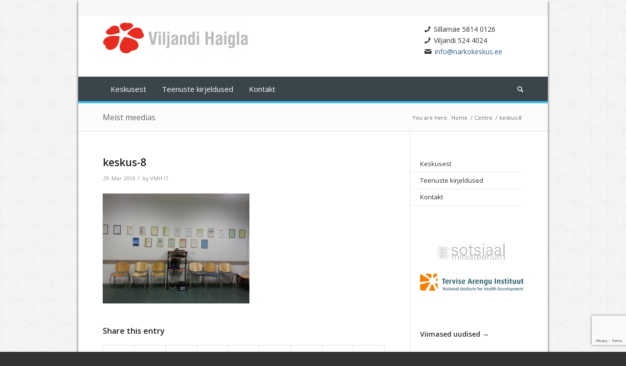

--- FILE ---
content_type: text/html; charset=UTF-8
request_url: https://narkokeskus.ee/?attachment_id=1426
body_size: 11152
content:
<!DOCTYPE html>
<html lang="et-EE" class="html_boxed responsive av-preloader-disabled av-default-lightbox  html_header_top html_logo_left html_bottom_nav_header html_menu_left html_custom html_header_sticky_disabled html_header_shrinking_disabled html_header_topbar_active html_mobile_menu_phone html_header_searchicon html_content_align_center html_header_unstick_top_disabled html_header_stretch_disabled html_av-submenu-hidden html_av-submenu-display-click html_av-overlay-side html_av-overlay-side-classic html_av-submenu-noclone html_entry_id_1426 av-no-preview html_text_menu_active ">
<head>
<meta charset="UTF-8" />


<!-- mobile setting -->
<meta name="viewport" content="width=device-width, initial-scale=1, maximum-scale=1">

<!-- Scripts/CSS and wp_head hook -->
<meta name='robots' content='index, follow, max-image-preview:large, max-snippet:-1, max-video-preview:-1' />

	<!-- This site is optimized with the Yoast SEO plugin v20.6 - https://yoast.com/wordpress/plugins/seo/ -->
	<title>keskus-8 - Sillamäe Narkorehabilitatsioonikeskus</title>
	<link rel="canonical" href="https://narkokeskus.ee/" />
	<meta property="og:locale" content="et_EE" />
	<meta property="og:type" content="article" />
	<meta property="og:title" content="keskus-8 - Sillamäe Narkorehabilitatsioonikeskus" />
	<meta property="og:url" content="https://narkokeskus.ee/" />
	<meta property="og:site_name" content="Sillamäe Narkorehabilitatsioonikeskus" />
	<meta property="og:image" content="https://narkokeskus.ee" />
	<meta property="og:image:width" content="900" />
	<meta property="og:image:height" content="675" />
	<meta property="og:image:type" content="image/jpeg" />
	<script type="application/ld+json" class="yoast-schema-graph">{"@context":"https://schema.org","@graph":[{"@type":"WebPage","@id":"https://narkokeskus.ee/","url":"https://narkokeskus.ee/","name":"keskus-8 - Sillamäe Narkorehabilitatsioonikeskus","isPartOf":{"@id":"https://narkokeskus.ee/#website"},"primaryImageOfPage":{"@id":"https://narkokeskus.ee/#primaryimage"},"image":{"@id":"https://narkokeskus.ee/#primaryimage"},"thumbnailUrl":"https://narkokeskus.ee/wp-content/uploads/2016/03/keskus-8.jpg","datePublished":"2016-03-29T13:16:31+00:00","dateModified":"2016-03-29T13:16:31+00:00","breadcrumb":{"@id":"https://narkokeskus.ee/#breadcrumb"},"inLanguage":"et-EE","potentialAction":[{"@type":"ReadAction","target":["https://narkokeskus.ee/"]}]},{"@type":"ImageObject","inLanguage":"et-EE","@id":"https://narkokeskus.ee/#primaryimage","url":"https://narkokeskus.ee/wp-content/uploads/2016/03/keskus-8.jpg","contentUrl":"https://narkokeskus.ee/wp-content/uploads/2016/03/keskus-8.jpg","width":900,"height":675},{"@type":"BreadcrumbList","@id":"https://narkokeskus.ee/#breadcrumb","itemListElement":[{"@type":"ListItem","position":1,"name":"Home","item":"https://narkokeskus.ee/"},{"@type":"ListItem","position":2,"name":"keskus-8"}]},{"@type":"WebSite","@id":"https://narkokeskus.ee/#website","url":"https://narkokeskus.ee/","name":"Sillamäe Narkorehabilitatsioonikeskus","description":"Riigi poolt rahastatud rehabilitatsiooniprogramm","potentialAction":[{"@type":"SearchAction","target":{"@type":"EntryPoint","urlTemplate":"https://narkokeskus.ee/?s={search_term_string}"},"query-input":"required name=search_term_string"}],"inLanguage":"et-EE"}]}</script>
	<!-- / Yoast SEO plugin. -->


<link rel='dns-prefetch' href='//s.w.org' />
<link rel="alternate" type="application/rss+xml" title="Sillamäe Narkorehabilitatsioonikeskus &raquo; RSS" href="https://narkokeskus.ee/feed/" />

<!-- google webfont font replacement -->
<link rel='stylesheet' id='avia-google-webfont' href='//fonts.googleapis.com/css?family=Open+Sans:400,600' type='text/css' media='all'/> 
<script type="text/javascript">
window._wpemojiSettings = {"baseUrl":"https:\/\/s.w.org\/images\/core\/emoji\/14.0.0\/72x72\/","ext":".png","svgUrl":"https:\/\/s.w.org\/images\/core\/emoji\/14.0.0\/svg\/","svgExt":".svg","source":{"concatemoji":"https:\/\/narkokeskus.ee\/wp-includes\/js\/wp-emoji-release.min.js?ver=22fd63639269d22587b0428b28c1018a"}};
/*! This file is auto-generated */
!function(e,a,t){var n,r,o,i=a.createElement("canvas"),p=i.getContext&&i.getContext("2d");function s(e,t){var a=String.fromCharCode,e=(p.clearRect(0,0,i.width,i.height),p.fillText(a.apply(this,e),0,0),i.toDataURL());return p.clearRect(0,0,i.width,i.height),p.fillText(a.apply(this,t),0,0),e===i.toDataURL()}function c(e){var t=a.createElement("script");t.src=e,t.defer=t.type="text/javascript",a.getElementsByTagName("head")[0].appendChild(t)}for(o=Array("flag","emoji"),t.supports={everything:!0,everythingExceptFlag:!0},r=0;r<o.length;r++)t.supports[o[r]]=function(e){if(!p||!p.fillText)return!1;switch(p.textBaseline="top",p.font="600 32px Arial",e){case"flag":return s([127987,65039,8205,9895,65039],[127987,65039,8203,9895,65039])?!1:!s([55356,56826,55356,56819],[55356,56826,8203,55356,56819])&&!s([55356,57332,56128,56423,56128,56418,56128,56421,56128,56430,56128,56423,56128,56447],[55356,57332,8203,56128,56423,8203,56128,56418,8203,56128,56421,8203,56128,56430,8203,56128,56423,8203,56128,56447]);case"emoji":return!s([129777,127995,8205,129778,127999],[129777,127995,8203,129778,127999])}return!1}(o[r]),t.supports.everything=t.supports.everything&&t.supports[o[r]],"flag"!==o[r]&&(t.supports.everythingExceptFlag=t.supports.everythingExceptFlag&&t.supports[o[r]]);t.supports.everythingExceptFlag=t.supports.everythingExceptFlag&&!t.supports.flag,t.DOMReady=!1,t.readyCallback=function(){t.DOMReady=!0},t.supports.everything||(n=function(){t.readyCallback()},a.addEventListener?(a.addEventListener("DOMContentLoaded",n,!1),e.addEventListener("load",n,!1)):(e.attachEvent("onload",n),a.attachEvent("onreadystatechange",function(){"complete"===a.readyState&&t.readyCallback()})),(e=t.source||{}).concatemoji?c(e.concatemoji):e.wpemoji&&e.twemoji&&(c(e.twemoji),c(e.wpemoji)))}(window,document,window._wpemojiSettings);
</script>
<style type="text/css">
img.wp-smiley,
img.emoji {
	display: inline !important;
	border: none !important;
	box-shadow: none !important;
	height: 1em !important;
	width: 1em !important;
	margin: 0 0.07em !important;
	vertical-align: -0.1em !important;
	background: none !important;
	padding: 0 !important;
}
</style>
	<link rel='stylesheet' id='wp-block-library-css'  href='https://narkokeskus.ee/wp-includes/css/dist/block-library/style.min.css?ver=22fd63639269d22587b0428b28c1018a' type='text/css' media='all' />
<style id='global-styles-inline-css' type='text/css'>
body{--wp--preset--color--black: #000000;--wp--preset--color--cyan-bluish-gray: #abb8c3;--wp--preset--color--white: #ffffff;--wp--preset--color--pale-pink: #f78da7;--wp--preset--color--vivid-red: #cf2e2e;--wp--preset--color--luminous-vivid-orange: #ff6900;--wp--preset--color--luminous-vivid-amber: #fcb900;--wp--preset--color--light-green-cyan: #7bdcb5;--wp--preset--color--vivid-green-cyan: #00d084;--wp--preset--color--pale-cyan-blue: #8ed1fc;--wp--preset--color--vivid-cyan-blue: #0693e3;--wp--preset--color--vivid-purple: #9b51e0;--wp--preset--gradient--vivid-cyan-blue-to-vivid-purple: linear-gradient(135deg,rgba(6,147,227,1) 0%,rgb(155,81,224) 100%);--wp--preset--gradient--light-green-cyan-to-vivid-green-cyan: linear-gradient(135deg,rgb(122,220,180) 0%,rgb(0,208,130) 100%);--wp--preset--gradient--luminous-vivid-amber-to-luminous-vivid-orange: linear-gradient(135deg,rgba(252,185,0,1) 0%,rgba(255,105,0,1) 100%);--wp--preset--gradient--luminous-vivid-orange-to-vivid-red: linear-gradient(135deg,rgba(255,105,0,1) 0%,rgb(207,46,46) 100%);--wp--preset--gradient--very-light-gray-to-cyan-bluish-gray: linear-gradient(135deg,rgb(238,238,238) 0%,rgb(169,184,195) 100%);--wp--preset--gradient--cool-to-warm-spectrum: linear-gradient(135deg,rgb(74,234,220) 0%,rgb(151,120,209) 20%,rgb(207,42,186) 40%,rgb(238,44,130) 60%,rgb(251,105,98) 80%,rgb(254,248,76) 100%);--wp--preset--gradient--blush-light-purple: linear-gradient(135deg,rgb(255,206,236) 0%,rgb(152,150,240) 100%);--wp--preset--gradient--blush-bordeaux: linear-gradient(135deg,rgb(254,205,165) 0%,rgb(254,45,45) 50%,rgb(107,0,62) 100%);--wp--preset--gradient--luminous-dusk: linear-gradient(135deg,rgb(255,203,112) 0%,rgb(199,81,192) 50%,rgb(65,88,208) 100%);--wp--preset--gradient--pale-ocean: linear-gradient(135deg,rgb(255,245,203) 0%,rgb(182,227,212) 50%,rgb(51,167,181) 100%);--wp--preset--gradient--electric-grass: linear-gradient(135deg,rgb(202,248,128) 0%,rgb(113,206,126) 100%);--wp--preset--gradient--midnight: linear-gradient(135deg,rgb(2,3,129) 0%,rgb(40,116,252) 100%);--wp--preset--duotone--dark-grayscale: url('#wp-duotone-dark-grayscale');--wp--preset--duotone--grayscale: url('#wp-duotone-grayscale');--wp--preset--duotone--purple-yellow: url('#wp-duotone-purple-yellow');--wp--preset--duotone--blue-red: url('#wp-duotone-blue-red');--wp--preset--duotone--midnight: url('#wp-duotone-midnight');--wp--preset--duotone--magenta-yellow: url('#wp-duotone-magenta-yellow');--wp--preset--duotone--purple-green: url('#wp-duotone-purple-green');--wp--preset--duotone--blue-orange: url('#wp-duotone-blue-orange');--wp--preset--font-size--small: 13px;--wp--preset--font-size--medium: 20px;--wp--preset--font-size--large: 36px;--wp--preset--font-size--x-large: 42px;}.has-black-color{color: var(--wp--preset--color--black) !important;}.has-cyan-bluish-gray-color{color: var(--wp--preset--color--cyan-bluish-gray) !important;}.has-white-color{color: var(--wp--preset--color--white) !important;}.has-pale-pink-color{color: var(--wp--preset--color--pale-pink) !important;}.has-vivid-red-color{color: var(--wp--preset--color--vivid-red) !important;}.has-luminous-vivid-orange-color{color: var(--wp--preset--color--luminous-vivid-orange) !important;}.has-luminous-vivid-amber-color{color: var(--wp--preset--color--luminous-vivid-amber) !important;}.has-light-green-cyan-color{color: var(--wp--preset--color--light-green-cyan) !important;}.has-vivid-green-cyan-color{color: var(--wp--preset--color--vivid-green-cyan) !important;}.has-pale-cyan-blue-color{color: var(--wp--preset--color--pale-cyan-blue) !important;}.has-vivid-cyan-blue-color{color: var(--wp--preset--color--vivid-cyan-blue) !important;}.has-vivid-purple-color{color: var(--wp--preset--color--vivid-purple) !important;}.has-black-background-color{background-color: var(--wp--preset--color--black) !important;}.has-cyan-bluish-gray-background-color{background-color: var(--wp--preset--color--cyan-bluish-gray) !important;}.has-white-background-color{background-color: var(--wp--preset--color--white) !important;}.has-pale-pink-background-color{background-color: var(--wp--preset--color--pale-pink) !important;}.has-vivid-red-background-color{background-color: var(--wp--preset--color--vivid-red) !important;}.has-luminous-vivid-orange-background-color{background-color: var(--wp--preset--color--luminous-vivid-orange) !important;}.has-luminous-vivid-amber-background-color{background-color: var(--wp--preset--color--luminous-vivid-amber) !important;}.has-light-green-cyan-background-color{background-color: var(--wp--preset--color--light-green-cyan) !important;}.has-vivid-green-cyan-background-color{background-color: var(--wp--preset--color--vivid-green-cyan) !important;}.has-pale-cyan-blue-background-color{background-color: var(--wp--preset--color--pale-cyan-blue) !important;}.has-vivid-cyan-blue-background-color{background-color: var(--wp--preset--color--vivid-cyan-blue) !important;}.has-vivid-purple-background-color{background-color: var(--wp--preset--color--vivid-purple) !important;}.has-black-border-color{border-color: var(--wp--preset--color--black) !important;}.has-cyan-bluish-gray-border-color{border-color: var(--wp--preset--color--cyan-bluish-gray) !important;}.has-white-border-color{border-color: var(--wp--preset--color--white) !important;}.has-pale-pink-border-color{border-color: var(--wp--preset--color--pale-pink) !important;}.has-vivid-red-border-color{border-color: var(--wp--preset--color--vivid-red) !important;}.has-luminous-vivid-orange-border-color{border-color: var(--wp--preset--color--luminous-vivid-orange) !important;}.has-luminous-vivid-amber-border-color{border-color: var(--wp--preset--color--luminous-vivid-amber) !important;}.has-light-green-cyan-border-color{border-color: var(--wp--preset--color--light-green-cyan) !important;}.has-vivid-green-cyan-border-color{border-color: var(--wp--preset--color--vivid-green-cyan) !important;}.has-pale-cyan-blue-border-color{border-color: var(--wp--preset--color--pale-cyan-blue) !important;}.has-vivid-cyan-blue-border-color{border-color: var(--wp--preset--color--vivid-cyan-blue) !important;}.has-vivid-purple-border-color{border-color: var(--wp--preset--color--vivid-purple) !important;}.has-vivid-cyan-blue-to-vivid-purple-gradient-background{background: var(--wp--preset--gradient--vivid-cyan-blue-to-vivid-purple) !important;}.has-light-green-cyan-to-vivid-green-cyan-gradient-background{background: var(--wp--preset--gradient--light-green-cyan-to-vivid-green-cyan) !important;}.has-luminous-vivid-amber-to-luminous-vivid-orange-gradient-background{background: var(--wp--preset--gradient--luminous-vivid-amber-to-luminous-vivid-orange) !important;}.has-luminous-vivid-orange-to-vivid-red-gradient-background{background: var(--wp--preset--gradient--luminous-vivid-orange-to-vivid-red) !important;}.has-very-light-gray-to-cyan-bluish-gray-gradient-background{background: var(--wp--preset--gradient--very-light-gray-to-cyan-bluish-gray) !important;}.has-cool-to-warm-spectrum-gradient-background{background: var(--wp--preset--gradient--cool-to-warm-spectrum) !important;}.has-blush-light-purple-gradient-background{background: var(--wp--preset--gradient--blush-light-purple) !important;}.has-blush-bordeaux-gradient-background{background: var(--wp--preset--gradient--blush-bordeaux) !important;}.has-luminous-dusk-gradient-background{background: var(--wp--preset--gradient--luminous-dusk) !important;}.has-pale-ocean-gradient-background{background: var(--wp--preset--gradient--pale-ocean) !important;}.has-electric-grass-gradient-background{background: var(--wp--preset--gradient--electric-grass) !important;}.has-midnight-gradient-background{background: var(--wp--preset--gradient--midnight) !important;}.has-small-font-size{font-size: var(--wp--preset--font-size--small) !important;}.has-medium-font-size{font-size: var(--wp--preset--font-size--medium) !important;}.has-large-font-size{font-size: var(--wp--preset--font-size--large) !important;}.has-x-large-font-size{font-size: var(--wp--preset--font-size--x-large) !important;}
</style>
<link rel='stylesheet' id='contact-form-7-css'  href='https://narkokeskus.ee/wp-content/plugins/contact-form-7/includes/css/styles.css?ver=5.7.7' type='text/css' media='all' />
<link rel='stylesheet' id='cryptx-styles-css'  href='https://narkokeskus.ee/wp-content/plugins/cryptx/css/cryptx.css?ver=22fd63639269d22587b0428b28c1018a' type='text/css' media='all' />
<link rel='stylesheet' id='foobox-free-min-css'  href='https://narkokeskus.ee/wp-content/plugins/foobox-image-lightbox/free/css/foobox.free.min.css?ver=2.7.17' type='text/css' media='all' />
<link rel='stylesheet' id='cms-navigation-style-base-css'  href='https://narkokeskus.ee/wp-content/plugins/wpml-cms-nav/res/css/cms-navigation-base.css?ver=1.5.5' type='text/css' media='screen' />
<link rel='stylesheet' id='cms-navigation-style-css'  href='https://narkokeskus.ee/wp-content/plugins/wpml-cms-nav/res/css/cms-navigation.css?ver=1.5.5' type='text/css' media='screen' />
<link rel='stylesheet' id='mediaelement-css'  href='https://narkokeskus.ee/wp-includes/js/mediaelement/mediaelementplayer-legacy.min.css?ver=4.2.16' type='text/css' media='all' />
<link rel='stylesheet' id='wp-mediaelement-css'  href='https://narkokeskus.ee/wp-includes/js/mediaelement/wp-mediaelement.min.css?ver=22fd63639269d22587b0428b28c1018a' type='text/css' media='all' />
<link rel='stylesheet' id='avia-grid-css'  href='https://narkokeskus.ee/wp-content/themes/enfold/css/grid.css?ver=4.2.6' type='text/css' media='all' />
<link rel='stylesheet' id='avia-base-css'  href='https://narkokeskus.ee/wp-content/themes/enfold/css/base.css?ver=4.2.6' type='text/css' media='all' />
<link rel='stylesheet' id='avia-layout-css'  href='https://narkokeskus.ee/wp-content/themes/enfold/css/layout.css?ver=4.2.6' type='text/css' media='all' />
<link rel='stylesheet' id='avia-scs-css'  href='https://narkokeskus.ee/wp-content/themes/enfold/css/shortcodes.css?ver=4.2.6' type='text/css' media='all' />
<link rel='stylesheet' id='avia-popup-css-css'  href='https://narkokeskus.ee/wp-content/themes/enfold/js/aviapopup/magnific-popup.css?ver=4.2.6' type='text/css' media='screen' />
<link rel='stylesheet' id='avia-print-css'  href='https://narkokeskus.ee/wp-content/themes/enfold/css/print.css?ver=4.2.6' type='text/css' media='print' />
<link rel='stylesheet' id='avia-dynamic-css'  href='https://narkokeskus.ee/wp-content/uploads/dynamic_avia/enfold.css?ver=5ac20d2926dc7' type='text/css' media='all' />
<link rel='stylesheet' id='avia-custom-css'  href='https://narkokeskus.ee/wp-content/themes/enfold/css/custom.css?ver=4.2.6' type='text/css' media='all' />
<link rel='stylesheet' id='avia-merged-styles-css'  href='https://narkokeskus.ee/wp-content/uploads/dynamic_avia/avia-merged-styles-3327900c3a798110a8414071c0cd4262.css?ver=22fd63639269d22587b0428b28c1018a' type='text/css' media='all' />
<script type='text/javascript' src='https://narkokeskus.ee/wp-content/plugins/cryptx/js/cryptx.min.js?ver=22fd63639269d22587b0428b28c1018a' id='cryptx-js-js'></script>
<script type='text/javascript' src='https://narkokeskus.ee/wp-includes/js/jquery/jquery.min.js?ver=3.6.0' id='jquery-core-js'></script>
<script type='text/javascript' src='https://narkokeskus.ee/wp-includes/js/jquery/jquery-migrate.min.js?ver=3.3.2' id='jquery-migrate-js'></script>
<script type='text/javascript' src='https://narkokeskus.ee/wp-content/themes/enfold/js/avia-compat.js?ver=4.2.6' id='avia-compat-js'></script>
<script type='text/javascript' id='foobox-free-min-js-before'>
/* Run FooBox FREE (v2.7.17) */
var FOOBOX = window.FOOBOX = {
	ready: true,
	disableOthers: false,
	o: {wordpress: { enabled: true }, countMessage:'image %index of %total', excludes:'.fbx-link,.nofoobox,.nolightbox,a[href*="pinterest.com/pin/create/button/"]', affiliate : { enabled: false }},
	selectors: [
		".foogallery-container.foogallery-lightbox-foobox", ".foogallery-container.foogallery-lightbox-foobox-free", ".gallery", ".wp-block-gallery", ".wp-caption", ".wp-block-image", "a:has(img[class*=wp-image-])", ".foobox"
	],
	pre: function( $ ){
		// Custom JavaScript (Pre)
		
	},
	post: function( $ ){
		// Custom JavaScript (Post)
		
		// Custom Captions Code
		
	},
	custom: function( $ ){
		// Custom Extra JS
		
	}
};
</script>
<script type='text/javascript' src='https://narkokeskus.ee/wp-content/plugins/foobox-image-lightbox/free/js/foobox.free.min.js?ver=2.7.17' id='foobox-free-min-js'></script>
<link rel="https://api.w.org/" href="https://narkokeskus.ee/wp-json/" /><link rel="alternate" type="application/json" href="https://narkokeskus.ee/wp-json/wp/v2/media/1426" /><link rel="EditURI" type="application/rsd+xml" title="RSD" href="https://narkokeskus.ee/xmlrpc.php?rsd" />
<link rel="wlwmanifest" type="application/wlwmanifest+xml" href="https://narkokeskus.ee/wp-includes/wlwmanifest.xml" /> 
<link rel='shortlink' href='https://narkokeskus.ee/?p=1426' />
<link rel="alternate" type="application/json+oembed" href="https://narkokeskus.ee/wp-json/oembed/1.0/embed?url=https%3A%2F%2Fnarkokeskus.ee%2F%3Fattachment_id%3D1426" />
<link rel="alternate" type="text/xml+oembed" href="https://narkokeskus.ee/wp-json/oembed/1.0/embed?url=https%3A%2F%2Fnarkokeskus.ee%2F%3Fattachment_id%3D1426&#038;format=xml" />
<script type="text/javascript">
(function(url){
	if(/(?:Chrome\/26\.0\.1410\.63 Safari\/537\.31|WordfenceTestMonBot)/.test(navigator.userAgent)){ return; }
	var addEvent = function(evt, handler) {
		if (window.addEventListener) {
			document.addEventListener(evt, handler, false);
		} else if (window.attachEvent) {
			document.attachEvent('on' + evt, handler);
		}
	};
	var removeEvent = function(evt, handler) {
		if (window.removeEventListener) {
			document.removeEventListener(evt, handler, false);
		} else if (window.detachEvent) {
			document.detachEvent('on' + evt, handler);
		}
	};
	var evts = 'contextmenu dblclick drag dragend dragenter dragleave dragover dragstart drop keydown keypress keyup mousedown mousemove mouseout mouseover mouseup mousewheel scroll'.split(' ');
	var logHuman = function() {
		if (window.wfLogHumanRan) { return; }
		window.wfLogHumanRan = true;
		var wfscr = document.createElement('script');
		wfscr.type = 'text/javascript';
		wfscr.async = true;
		wfscr.src = url + '&r=' + Math.random();
		(document.getElementsByTagName('head')[0]||document.getElementsByTagName('body')[0]).appendChild(wfscr);
		for (var i = 0; i < evts.length; i++) {
			removeEvent(evts[i], logHuman);
		}
	};
	for (var i = 0; i < evts.length; i++) {
		addEvent(evts[i], logHuman);
	}
})('//narkokeskus.ee/?wordfence_lh=1&hid=D126B95BE28ABD61D623FC296EB10FCE');
</script><link rel="profile" href="https://gmpg.org/xfn/11" />
<link rel="alternate" type="application/rss+xml" title="Sillamäe Narkorehabilitatsioonikeskus RSS2 Feed" href="https://narkokeskus.ee/feed/" />
<link rel="pingback" href="https://narkokeskus.ee/xmlrpc.php" />

<style type='text/css' media='screen'>
 #top #header_main > .container, #top #header_main > .container .main_menu  .av-main-nav > li > a, #top #header_main #menu-item-shop .cart_dropdown_link{ height:125px; line-height: 125px; }
 .html_top_nav_header .av-logo-container{ height:125px;  }
 .html_header_top.html_header_sticky #top #wrap_all #main{ padding-top:207px; } 
</style>
<!--[if lt IE 9]><script src="https://narkokeskus.ee/wp-content/themes/enfold/js/html5shiv.js"></script><![endif]-->



<!--
Debugging Info for Theme support: 

Theme: Enfold
Version: 4.2.6
Installed: enfold
AviaFramework Version: 4.6
AviaBuilder Version: 0.9.5
ML:384-PU:21-PLA:27
WP:6.0.11
Updates: disabled
-->

<style type='text/css'>
@font-face {font-family: 'entypo-fontello'; font-weight: normal; font-style: normal;
src: url('https://narkokeskus.ee/wp-content/themes/enfold/config-templatebuilder/avia-template-builder/assets/fonts/entypo-fontello.eot?v=3');
src: url('https://narkokeskus.ee/wp-content/themes/enfold/config-templatebuilder/avia-template-builder/assets/fonts/entypo-fontello.eot?v=3#iefix') format('embedded-opentype'), 
url('https://narkokeskus.ee/wp-content/themes/enfold/config-templatebuilder/avia-template-builder/assets/fonts/entypo-fontello.woff?v=3') format('woff'), 
url('https://narkokeskus.ee/wp-content/themes/enfold/config-templatebuilder/avia-template-builder/assets/fonts/entypo-fontello.ttf?v=3') format('truetype'), 
url('https://narkokeskus.ee/wp-content/themes/enfold/config-templatebuilder/avia-template-builder/assets/fonts/entypo-fontello.svg?v=3#entypo-fontello') format('svg');
} #top .avia-font-entypo-fontello, body .avia-font-entypo-fontello, html body [data-av_iconfont='entypo-fontello']:before{ font-family: 'entypo-fontello'; }
</style>
</head>




<body data-rsssl=1 id="top" class="attachment attachment-template-default single single-attachment postid-1426 attachmentid-1426 attachment-jpeg boxed open_sans " itemscope="itemscope" itemtype="https://schema.org/WebPage" >

	
	<div id='wrap_all'>

	
<header id='header' class='all_colors header_color light_bg_color  av_header_top av_logo_left av_bottom_nav_header av_menu_left av_custom av_header_sticky_disabled av_header_shrinking_disabled av_header_stretch_disabled av_mobile_menu_phone av_header_searchicon av_header_unstick_top_disabled av_header_border_disabled'  role="banner" itemscope="itemscope" itemtype="https://schema.org/WPHeader" >

		<div id='header_meta' class='container_wrap container_wrap_meta  av_secondary_right av_extra_header_active av_entry_id_1426'>
		
			      <div class='container'>
			      			      </div>
		</div>

		<div  id='header_main' class='container_wrap container_wrap_logo'>
	
        <div id="black-studio-tinymce-6" class="widget clearfix widget_black_studio_tinymce"><div class="textwidget"><p><span class="av_font_icon avia_animate_when_visible  0 av-icon-style-  av-no-color avia-icon-pos-left " style=""><span class='av-icon-char' style='font-size:15px;line-height:15px;' aria-hidden='true' data-av_icon='' data-av_iconfont='entypo-fontello' ></span></span>Sillamäe 5814 0126<br />
<span class="av_font_icon avia_animate_when_visible  av-icon-style-  av-no-color avia-icon-pos-left " style=""><span class='av-icon-char' style='font-size:15px;line-height:15px;' aria-hidden='true' data-av_icon='' data-av_iconfont='entypo-fontello' ></span></span>Viljandi 524 4024<br />
<span class="av_font_icon avia_animate_when_visible  av-icon-style-  av-no-color avia-icon-pos-left " style=""><span class='av-icon-char' style='font-size:16px;line-height:16px;' aria-hidden='true' data-av_icon='' data-av_iconfont='entypo-fontello' ></span></span><a href="javascript:DeCryptX('0i0n3i3r1A1o2c2t1l2q3n2g1t1l3x2u0.2g0e')">i&#110;fo&#64;n&#97;&#114;k&#111;kes&#107;u&#115;.e&#101;</a></p>
</div></div><div class='container av-logo-container'><div class='inner-container'><span class='logo'><a href='https://narkokeskus.ee/'><img height='100' width='300' src='//narkokeskus.ee/wp-content/uploads/2017/03/Capture-300x87.png' alt='Sillamäe Narkorehabilitatsioonikeskus' /></a></span></div></div><div id='header_main_alternate' class='container_wrap'><div class='container'><nav class='main_menu' data-selectname='Select a page'  role="navigation" itemscope="itemscope" itemtype="https://schema.org/SiteNavigationElement" ><div class="avia-menu av-main-nav-wrap"><ul id="avia-menu" class="menu av-main-nav"><li id="menu-item-182" class="menu-item menu-item-type-post_type menu-item-object-page menu-item-has-children menu-item-top-level menu-item-top-level-1"><a href="https://narkokeskus.ee/uldinfo/" itemprop="url"><span class="avia-bullet"></span><span class="avia-menu-text">Keskusest</span><span class="avia-menu-fx"><span class="avia-arrow-wrap"><span class="avia-arrow"></span></span></span></a>


<ul class="sub-menu">
	<li id="menu-item-177" class="menu-item menu-item-type-post_type menu-item-object-page"><a href="https://narkokeskus.ee/uldinfo/" itemprop="url"><span class="avia-bullet"></span><span class="avia-menu-text">Üldinfo</span></a></li>
	<li id="menu-item-753" class="menu-item menu-item-type-post_type menu-item-object-page"><a href="https://narkokeskus.ee/eesmark/" itemprop="url"><span class="avia-bullet"></span><span class="avia-menu-text">Eesmärk</span></a></li>
	<li id="menu-item-179" class="menu-item menu-item-type-post_type menu-item-object-page"><a href="https://narkokeskus.ee/sihtruhm/" itemprop="url"><span class="avia-bullet"></span><span class="avia-menu-text">Sihtrühm</span></a></li>
	<li id="menu-item-178" class="menu-item menu-item-type-post_type menu-item-object-page"><a href="https://narkokeskus.ee/tegevusedkeskuses/" itemprop="url"><span class="avia-bullet"></span><span class="avia-menu-text">Tegevused keskuses</span></a></li>
	<li id="menu-item-1271" class="menu-item menu-item-type-post_type menu-item-object-page current_page_parent"><a href="https://narkokeskus.ee/meistmeedias-2/" itemprop="url"><span class="avia-bullet"></span><span class="avia-menu-text">Meist meedias</span></a></li>
</ul>
</li>
<li id="menu-item-187" class="menu-item menu-item-type-custom menu-item-object-custom menu-item-has-children menu-item-top-level menu-item-top-level-2"><a href="https://narkokeskus.ee/?p=49" itemprop="url"><span class="avia-bullet"></span><span class="avia-menu-text">Teenuste kirjeldused</span><span class="avia-menu-fx"><span class="avia-arrow-wrap"><span class="avia-arrow"></span></span></span></a>


<ul class="sub-menu">
	<li id="menu-item-776" class="menu-item menu-item-type-post_type menu-item-object-page"><a href="https://narkokeskus.ee/kahjudevahendamine/" itemprop="url"><span class="avia-bullet"></span><span class="avia-menu-text">Kahjude vähendamine</span></a></li>
	<li id="menu-item-181" class="menu-item menu-item-type-post_type menu-item-object-page"><a href="https://narkokeskus.ee/voorutusravi/" itemprop="url"><span class="avia-bullet"></span><span class="avia-menu-text">Võõrutusravi</span></a></li>
	<li id="menu-item-194" class="menu-item menu-item-type-post_type menu-item-object-page"><a href="https://narkokeskus.ee/statsionaarnerehabilitatsiooniteenus/" itemprop="url"><span class="avia-bullet"></span><span class="avia-menu-text">Statsionaarne rehabilitatsiooniteenus</span></a></li>
	<li id="menu-item-197" class="menu-item menu-item-type-post_type menu-item-object-page"><a href="https://narkokeskus.ee/ambulatoornerehabilitatsioon/" itemprop="url"><span class="avia-bullet"></span><span class="avia-menu-text">Ambulatoorne rehabilitatsiooniteenus</span></a></li>
	<li id="menu-item-771" class="menu-item menu-item-type-post_type menu-item-object-page"><a href="https://narkokeskus.ee/sytik/" itemprop="url"><span class="avia-bullet"></span><span class="avia-menu-text">SÜTIK programm</span></a></li>
</ul>
</li>
<li id="menu-item-180" class="menu-item menu-item-type-post_type menu-item-object-page menu-item-top-level menu-item-top-level-3"><a href="https://narkokeskus.ee/kontakt/" itemprop="url"><span class="avia-bullet"></span><span class="avia-menu-text">Kontakt</span><span class="avia-menu-fx"><span class="avia-arrow-wrap"><span class="avia-arrow"></span></span></span></a></li>
<li id="menu-item-search" class="noMobile menu-item menu-item-search-dropdown menu-item-avia-special">
							<a href="?s=" data-avia-search-tooltip="

&lt;form action=&quot;https://narkokeskus.ee/&quot; id=&quot;searchform&quot; method=&quot;get&quot; class=&quot;&quot;&gt;
	&lt;div&gt;
		&lt;input type=&quot;submit&quot; value=&quot;&quot; id=&quot;searchsubmit&quot; class=&quot;button avia-font-entypo-fontello&quot; /&gt;
		&lt;input type=&quot;text&quot; id=&quot;s&quot; name=&quot;s&quot; value=&quot;&quot; placeholder='Search' /&gt;
			&lt;/div&gt;
&lt;/form&gt;" aria-hidden='true' data-av_icon='' data-av_iconfont='entypo-fontello'><span class="avia_hidden_link_text">Search</span></a>
	        		   </li><li class="av-burger-menu-main menu-item-avia-special ">
	        			<a href="#">
							<span class="av-hamburger av-hamburger--spin av-js-hamburger">
					        <span class="av-hamburger-box">
						          <span class="av-hamburger-inner"></span>
						          <strong>Menu</strong>
					        </span>
							</span>
						</a>
	        		   </li></ul></div></nav></div> </div> 
		<!-- end container_wrap-->
		</div>
		
		<div class='header_bg'></div>

<!-- end header -->
</header>
		
	<div id='main' class='all_colors' data-scroll-offset='0'>

	<div class='stretch_full container_wrap alternate_color light_bg_color title_container'><div class='container'><strong class='main-title entry-title'><a href='https://narkokeskus.ee/meistmeedias-2/' rel='bookmark' title='Permanent Link: Meist meedias'  itemprop="headline" >Meist meedias</a></strong><div class="breadcrumb breadcrumbs avia-breadcrumbs"><div class="breadcrumb-trail" xmlns:v="https://rdf.data-vocabulary.org/#"><span class="trail-before"><span class="breadcrumb-title">You are here:</span></span> <a href="https://narkokeskus.ee" title="Sillamäe Narkorehabilitatsioonikeskus" rel="home" class="trail-begin">Home</a> <span class="sep">/</span> <span><a rel="v:url" property="v:title" href="https://narkokeskus.ee/?foogallery=centre" title="Centre">Centre</a></span> <span class="sep">/</span> <span class="trail-end">keskus-8</span></div></div></div></div>
		<div class='container_wrap container_wrap_first main_color sidebar_right'>

			<div class='container template-blog template-single-blog '>

				<main class='content units av-content-small alpha '  role="main" itemprop="mainContentOfPage" >

                    <article class='post-entry post-entry-type-standard post-entry-1426 post-loop-1 post-parity-odd post-entry-last single-big post  post-1426 attachment type-attachment status-inherit hentry'  itemscope="itemscope" itemtype="https://schema.org/CreativeWork" ><div class='blog-meta'></div><div class='entry-content-wrapper clearfix standard-content'><header class="entry-content-header"><h1 class='post-title entry-title'  itemprop="headline" >	<a href='https://narkokeskus.ee/?attachment_id=1426' rel='bookmark' title='Permanent Link: keskus-8'>keskus-8			<span class='post-format-icon minor-meta'></span>	</a></h1><span class='post-meta-infos'><time class='date-container minor-meta updated' >29. Mar 2016</time><span class='text-sep text-sep-date'>/</span><span class="blog-author minor-meta">by <span class="entry-author-link" ><span class="vcard author"><span class="fn"><a href="https://narkokeskus.ee/author/vmh-it/" title="VMH IT tehtud postitused" rel="author">VMH IT</a></span></span></span></span></span></header><div class="entry-content"  itemprop="text" ><p class="attachment"><a href='https://narkokeskus.ee/wp-content/uploads/2016/03/keskus-8.jpg'><img width="300" height="225" src="https://narkokeskus.ee/wp-content/uploads/2016/03/keskus-8-300x225.jpg" class="attachment-medium size-medium" alt="" loading="lazy" srcset="https://narkokeskus.ee/wp-content/uploads/2016/03/keskus-8-300x225.jpg 300w, https://narkokeskus.ee/wp-content/uploads/2016/03/keskus-8-768x576.jpg 768w, https://narkokeskus.ee/wp-content/uploads/2016/03/keskus-8-705x529.jpg 705w, https://narkokeskus.ee/wp-content/uploads/2016/03/keskus-8-450x338.jpg 450w, https://narkokeskus.ee/wp-content/uploads/2016/03/keskus-8.jpg 900w" sizes="(max-width: 300px) 100vw, 300px" /></a></p>
</div><footer class="entry-footer"><div class='av-share-box'><h5 class='av-share-link-description'>Share this entry</h5><ul class='av-share-box-list noLightbox'><li class='av-share-link av-social-link-facebook' ><a target='_blank' href='http://www.facebook.com/sharer.php?u=https://narkokeskus.ee/?attachment_id=1426&amp;t=keskus-8' aria-hidden='true' data-av_icon='' data-av_iconfont='entypo-fontello' title='' data-avia-related-tooltip='Share on Facebook'><span class='avia_hidden_link_text'>Share on Facebook</span></a></li><li class='av-share-link av-social-link-twitter' ><a target='_blank' href='https://twitter.com/share?text=keskus-8&url=https://narkokeskus.ee/?p=1426' aria-hidden='true' data-av_icon='' data-av_iconfont='entypo-fontello' title='' data-avia-related-tooltip='Share on Twitter'><span class='avia_hidden_link_text'>Share on Twitter</span></a></li><li class='av-share-link av-social-link-gplus' ><a target='_blank' href='https://plus.google.com/share?url=https://narkokeskus.ee/?attachment_id=1426' aria-hidden='true' data-av_icon='' data-av_iconfont='entypo-fontello' title='' data-avia-related-tooltip='Share on Google+'><span class='avia_hidden_link_text'>Share on Google+</span></a></li><li class='av-share-link av-social-link-pinterest' ><a target='_blank' href='http://pinterest.com/pin/create/button/?url=https%3A%2F%2Fnarkokeskus.ee%2F%3Fattachment_id%3D1426&amp;description=keskus-8&amp;media=https%3A%2F%2Fnarkokeskus.ee%2Fwp-content%2Fuploads%2F2016%2F03%2Fkeskus-8-705x529.jpg' aria-hidden='true' data-av_icon='' data-av_iconfont='entypo-fontello' title='' data-avia-related-tooltip='Share on Pinterest'><span class='avia_hidden_link_text'>Share on Pinterest</span></a></li><li class='av-share-link av-social-link-linkedin' ><a target='_blank' href='http://linkedin.com/shareArticle?mini=true&amp;title=keskus-8&amp;url=https://narkokeskus.ee/?attachment_id=1426' aria-hidden='true' data-av_icon='' data-av_iconfont='entypo-fontello' title='' data-avia-related-tooltip='Share on Linkedin'><span class='avia_hidden_link_text'>Share on Linkedin</span></a></li><li class='av-share-link av-social-link-tumblr' ><a target='_blank' href='http://www.tumblr.com/share/link?url=https%3A%2F%2Fnarkokeskus.ee%2F%3Fattachment_id%3D1426&amp;name=keskus-8&amp;description=' aria-hidden='true' data-av_icon='' data-av_iconfont='entypo-fontello' title='' data-avia-related-tooltip='Share on Tumblr'><span class='avia_hidden_link_text'>Share on Tumblr</span></a></li><li class='av-share-link av-social-link-vk' ><a target='_blank' href='http://vk.com/share.php?url=https://narkokeskus.ee/?attachment_id=1426' aria-hidden='true' data-av_icon='' data-av_iconfont='entypo-fontello' title='' data-avia-related-tooltip='Share on Vk'><span class='avia_hidden_link_text'>Share on Vk</span></a></li><li class='av-share-link av-social-link-reddit' ><a target='_blank' href='http://reddit.com/submit?url=https://narkokeskus.ee/?attachment_id=1426&amp;title=keskus-8' aria-hidden='true' data-av_icon='' data-av_iconfont='entypo-fontello' title='' data-avia-related-tooltip='Share on Reddit'><span class='avia_hidden_link_text'>Share on Reddit</span></a></li><li class='av-share-link av-social-link-mail' ><a  href='mailto:?subject=keskus-8&amp;body=https://narkokeskus.ee/?attachment_id=1426' aria-hidden='true' data-av_icon='' data-av_iconfont='entypo-fontello' title='' data-avia-related-tooltip='Share by Mail'><span class='avia_hidden_link_text'>Share by Mail</span></a></li></ul></div></footer><div class='post_delimiter'></div></div><div class='post_author_timeline'></div><span class='hidden'>
			<span class='av-structured-data'  itemprop="ImageObject" itemscope="itemscope" itemtype="https://schema.org/ImageObject"  itemprop='image'>
					   <span itemprop='url' >//narkokeskus.ee/wp-content/uploads/2017/03/Capture-300x87.png</span>
					   <span itemprop='height' >0</span>
					   <span itemprop='width' >0</span>
				  </span><span class='av-structured-data'  itemprop="publisher" itemtype="https://schema.org/Organization" itemscope="itemscope" >
				<span itemprop='name'>VMH IT</span>
				<span itemprop='logo' itemscope itemtype='http://schema.org/ImageObject'>
				   <span itemprop='url'>//narkokeskus.ee/wp-content/uploads/2017/03/Capture-300x87.png</span>
				 </span>
			  </span><span class='av-structured-data'  itemprop="author" itemscope="itemscope" itemtype="https://schema.org/Person" ><span itemprop='name'>VMH IT</span></span><span class='av-structured-data'  itemprop="datePublished" datetime="2016-03-29T15:16:31+02:00" >2016-03-29 15:16:31</span><span class='av-structured-data'  itemprop="dateModified" itemtype="https://schema.org/dateModified" >2016-03-29 15:16:31</span><span class='av-structured-data'  itemprop="mainEntityOfPage" itemtype="https://schema.org/mainEntityOfPage" ><span itemprop='name'>keskus-8</span></span></span></article><div class='single-big'></div>
				<!--end content-->
				</main>

				<aside class='sidebar sidebar_right  alpha units'  role="complementary" itemscope="itemscope" itemtype="https://schema.org/WPSideBar" ><div class='inner_sidebar extralight-border'><section id="advanced_menu-2" class="widget_nav_menu widget clearfix widget_advanced_menu"><div class="menu-majandusaasta-aruanded-container"><ul id="menu-majandusaasta-aruanded" class=""><li id="menu-item-182" class="menu-item menu-item-type-post_type menu-item-object-page menu-item-has-children menu-item-182"><a href="https://narkokeskus.ee/uldinfo/">Keskusest</a></li>
<li id="menu-item-187" class="menu-item menu-item-type-custom menu-item-object-custom menu-item-has-children menu-item-187"><a href="https://narkokeskus.ee/?p=49">Teenuste kirjeldused</a></li>
<li id="menu-item-180" class="menu-item menu-item-type-post_type menu-item-object-page menu-item-180"><a href="https://narkokeskus.ee/kontakt/">Kontakt</a></li>
</ul></div><span class="seperator extralight-border"></span></section><section id="black-studio-tinymce-4" class="widget clearfix widget_black_studio_tinymce"><div class="textwidget">&nbsp;
<p style="text-align: center;"><a href="http://www.sm.ee/" target="_blank" rel="noopener"> <img class="size-full wp-image-614" src="https://narkokeskus.ee/wp-content/uploads/2013/11/sotsiaal.png" alt="sotsiaal ministeerium" width="149" height="56" /> </a></p>
<p style="text-align: center;"><a href="https://narkokeskus.ee/wp-content/uploads/2019/06/tervisearenguinstituutlogo.jpg" target="_blank" rel="noopener"><img class="alignnone wp-image-1278 size-medium" src="https://narkokeskus.ee/wp-content/uploads/2019/06/tervisearenguinstituutlogo-300x52.jpg" alt="" width="300" height="52" /></a></p></div><span class="seperator extralight-border"></span></section><section id="black-studio-tinymce-5" class="widget clearfix widget_black_studio_tinymce"><div class="textwidget"><p><strong><a href="https://narkokeskus.ee/meistmeedias-2/">Viimased uudised →</a></strong></p>
</div><span class="seperator extralight-border"></span></section></div></aside>

			</div><!--end container-->

		</div><!-- close default .container_wrap element -->


		


			

			
				<footer class='container_wrap socket_color' id='socket'  role="contentinfo" itemscope="itemscope" itemtype="https://schema.org/WPFooter" >
                    <div class='container'>

                        <span class='copyright'>SA Viljandi Haigla sõltuvushaigete ravi- ja rehabilitatsioonikeskus. Telefon: +372 434 2293, e-post: info@narkokeskus.ee </span>

                        
                    </div>

	            <!-- ####### END SOCKET CONTAINER ####### -->
				</footer>


					<!-- end main -->
		</div>
		
		<!-- end wrap_all --></div>


 <script type='text/javascript'>
 /* <![CDATA[ */  
var avia_framework_globals = avia_framework_globals || {};
    avia_framework_globals.frameworkUrl = 'https://narkokeskus.ee/wp-content/themes/enfold/framework/';
    avia_framework_globals.installedAt = 'https://narkokeskus.ee/wp-content/themes/enfold/';
    avia_framework_globals.ajaxurl = 'https://narkokeskus.ee/wp-admin/admin-ajax.php';
/* ]]> */ 
</script>
 
 <style type='text/css'>
</style><script type='text/javascript' src='https://narkokeskus.ee/wp-content/plugins/contact-form-7/includes/swv/js/index.js?ver=5.7.7' id='swv-js'></script>
<script type='text/javascript' id='contact-form-7-js-extra'>
/* <![CDATA[ */
var wpcf7 = {"api":{"root":"https:\/\/narkokeskus.ee\/wp-json\/","namespace":"contact-form-7\/v1"}};
/* ]]> */
</script>
<script type='text/javascript' src='https://narkokeskus.ee/wp-content/plugins/contact-form-7/includes/js/index.js?ver=5.7.7' id='contact-form-7-js'></script>
<script type='text/javascript' src='https://narkokeskus.ee/wp-content/themes/enfold/js/avia.js?ver=4.2.6' id='avia-default-js'></script>
<script type='text/javascript' src='https://narkokeskus.ee/wp-content/themes/enfold/js/shortcodes.js?ver=4.2.6' id='avia-shortcodes-js'></script>
<script type='text/javascript' src='https://narkokeskus.ee/wp-content/themes/enfold/js/aviapopup/jquery.magnific-popup.min.js?ver=4.2.6' id='avia-popup-js'></script>
<script type='text/javascript' id='mediaelement-core-js-before'>
var mejsL10n = {"language":"et","strings":{"mejs.download-file":"Download File","mejs.install-flash":"You are using a browser that does not have Flash player enabled or installed. Please turn on your Flash player plugin or download the latest version from https:\/\/get.adobe.com\/flashplayer\/","mejs.fullscreen":"\u00dcleekraanire\u017eiim","mejs.play":"Play","mejs.pause":"Pause","mejs.time-slider":"Time Slider","mejs.time-help-text":"Use Left\/Right Arrow keys to advance one second, Up\/Down arrows to advance ten seconds.","mejs.live-broadcast":"Live Broadcast","mejs.volume-help-text":"Use Up\/Down Arrow keys to increase or decrease volume.","mejs.unmute":"Unmute","mejs.mute":"Tumm","mejs.volume-slider":"Volume Slider","mejs.video-player":"Video Player","mejs.audio-player":"Audio Player","mejs.captions-subtitles":"Captions\/Subtitles","mejs.captions-chapters":"Chapters","mejs.none":"Puudub","mejs.afrikaans":"Afrikaans","mejs.albanian":"Albanian","mejs.arabic":"Arabic","mejs.belarusian":"Belarusian","mejs.bulgarian":"Bulgarian","mejs.catalan":"Catalan","mejs.chinese":"Chinese","mejs.chinese-simplified":"Chinese (Simplified)","mejs.chinese-traditional":"Chinese (Traditional)","mejs.croatian":"Croatian","mejs.czech":"Czech","mejs.danish":"Danish","mejs.dutch":"Dutch","mejs.english":"English","mejs.estonian":"Estonian","mejs.filipino":"Filipino","mejs.finnish":"Finnish","mejs.french":"French","mejs.galician":"Galician","mejs.german":"German","mejs.greek":"Greek","mejs.haitian-creole":"Haitian Creole","mejs.hebrew":"Hebrew","mejs.hindi":"Hindi","mejs.hungarian":"Hungarian","mejs.icelandic":"Icelandic","mejs.indonesian":"Indonesian","mejs.irish":"Irish","mejs.italian":"Italian","mejs.japanese":"Japanese","mejs.korean":"Korean","mejs.latvian":"Latvian","mejs.lithuanian":"Lithuanian","mejs.macedonian":"Macedonian","mejs.malay":"Malay","mejs.maltese":"Maltese","mejs.norwegian":"Norwegian","mejs.persian":"Persian","mejs.polish":"Polish","mejs.portuguese":"Portuguese","mejs.romanian":"Romanian","mejs.russian":"Russian","mejs.serbian":"Serbian","mejs.slovak":"Slovak","mejs.slovenian":"Slovenian","mejs.spanish":"Spanish","mejs.swahili":"Swahili","mejs.swedish":"Swedish","mejs.tagalog":"Tagalog","mejs.thai":"Thai","mejs.turkish":"Turkish","mejs.ukrainian":"Ukrainian","mejs.vietnamese":"Vietnamese","mejs.welsh":"Welsh","mejs.yiddish":"Yiddish"}};
</script>
<script type='text/javascript' src='https://narkokeskus.ee/wp-includes/js/mediaelement/mediaelement-and-player.min.js?ver=4.2.16' id='mediaelement-core-js'></script>
<script type='text/javascript' src='https://narkokeskus.ee/wp-includes/js/mediaelement/mediaelement-migrate.min.js?ver=22fd63639269d22587b0428b28c1018a' id='mediaelement-migrate-js'></script>
<script type='text/javascript' id='mediaelement-js-extra'>
/* <![CDATA[ */
var _wpmejsSettings = {"pluginPath":"\/wp-includes\/js\/mediaelement\/","classPrefix":"mejs-","stretching":"responsive"};
/* ]]> */
</script>
<script type='text/javascript' src='https://narkokeskus.ee/wp-includes/js/mediaelement/wp-mediaelement.min.js?ver=22fd63639269d22587b0428b28c1018a' id='wp-mediaelement-js'></script>
<script type='text/javascript' src='https://www.google.com/recaptcha/api.js?render=6LfkjFMdAAAAAKYHDF3lAhxnrODdgcmeiz_-4p0J&#038;ver=3.0' id='google-recaptcha-js'></script>
<script type='text/javascript' src='https://narkokeskus.ee/wp-includes/js/dist/vendor/regenerator-runtime.min.js?ver=0.13.9' id='regenerator-runtime-js'></script>
<script type='text/javascript' src='https://narkokeskus.ee/wp-includes/js/dist/vendor/wp-polyfill.min.js?ver=3.15.0' id='wp-polyfill-js'></script>
<script type='text/javascript' id='wpcf7-recaptcha-js-extra'>
/* <![CDATA[ */
var wpcf7_recaptcha = {"sitekey":"6LfkjFMdAAAAAKYHDF3lAhxnrODdgcmeiz_-4p0J","actions":{"homepage":"homepage","contactform":"contactform"}};
/* ]]> */
</script>
<script type='text/javascript' src='https://narkokeskus.ee/wp-content/plugins/contact-form-7/modules/recaptcha/index.js?ver=5.7.7' id='wpcf7-recaptcha-js'></script>
<script type='text/javascript' src='https://narkokeskus.ee/wp-content/uploads/dynamic_avia/avia-footer-scripts-9c1812a00b6b175ecb6479dd71a89a94.js?ver=22fd63639269d22587b0428b28c1018a' id='avia-footer-scripts-js'></script>
<a href='#top' title='Scroll to top' id='scroll-top-link' aria-hidden='true' data-av_icon='' data-av_iconfont='entypo-fontello'><span class="avia_hidden_link_text">Scroll to top</span></a>

<div id="fb-root"></div>
</body>
</html>


--- FILE ---
content_type: text/html; charset=utf-8
request_url: https://www.google.com/recaptcha/api2/anchor?ar=1&k=6LfkjFMdAAAAAKYHDF3lAhxnrODdgcmeiz_-4p0J&co=aHR0cHM6Ly9uYXJrb2tlc2t1cy5lZTo0NDM.&hl=en&v=jdMmXeCQEkPbnFDy9T04NbgJ&size=invisible&anchor-ms=20000&execute-ms=15000&cb=b1yedpp93a7g
body_size: 46511
content:
<!DOCTYPE HTML><html dir="ltr" lang="en"><head><meta http-equiv="Content-Type" content="text/html; charset=UTF-8">
<meta http-equiv="X-UA-Compatible" content="IE=edge">
<title>reCAPTCHA</title>
<style type="text/css">
/* cyrillic-ext */
@font-face {
  font-family: 'Roboto';
  font-style: normal;
  font-weight: 400;
  font-stretch: 100%;
  src: url(//fonts.gstatic.com/s/roboto/v48/KFO7CnqEu92Fr1ME7kSn66aGLdTylUAMa3GUBHMdazTgWw.woff2) format('woff2');
  unicode-range: U+0460-052F, U+1C80-1C8A, U+20B4, U+2DE0-2DFF, U+A640-A69F, U+FE2E-FE2F;
}
/* cyrillic */
@font-face {
  font-family: 'Roboto';
  font-style: normal;
  font-weight: 400;
  font-stretch: 100%;
  src: url(//fonts.gstatic.com/s/roboto/v48/KFO7CnqEu92Fr1ME7kSn66aGLdTylUAMa3iUBHMdazTgWw.woff2) format('woff2');
  unicode-range: U+0301, U+0400-045F, U+0490-0491, U+04B0-04B1, U+2116;
}
/* greek-ext */
@font-face {
  font-family: 'Roboto';
  font-style: normal;
  font-weight: 400;
  font-stretch: 100%;
  src: url(//fonts.gstatic.com/s/roboto/v48/KFO7CnqEu92Fr1ME7kSn66aGLdTylUAMa3CUBHMdazTgWw.woff2) format('woff2');
  unicode-range: U+1F00-1FFF;
}
/* greek */
@font-face {
  font-family: 'Roboto';
  font-style: normal;
  font-weight: 400;
  font-stretch: 100%;
  src: url(//fonts.gstatic.com/s/roboto/v48/KFO7CnqEu92Fr1ME7kSn66aGLdTylUAMa3-UBHMdazTgWw.woff2) format('woff2');
  unicode-range: U+0370-0377, U+037A-037F, U+0384-038A, U+038C, U+038E-03A1, U+03A3-03FF;
}
/* math */
@font-face {
  font-family: 'Roboto';
  font-style: normal;
  font-weight: 400;
  font-stretch: 100%;
  src: url(//fonts.gstatic.com/s/roboto/v48/KFO7CnqEu92Fr1ME7kSn66aGLdTylUAMawCUBHMdazTgWw.woff2) format('woff2');
  unicode-range: U+0302-0303, U+0305, U+0307-0308, U+0310, U+0312, U+0315, U+031A, U+0326-0327, U+032C, U+032F-0330, U+0332-0333, U+0338, U+033A, U+0346, U+034D, U+0391-03A1, U+03A3-03A9, U+03B1-03C9, U+03D1, U+03D5-03D6, U+03F0-03F1, U+03F4-03F5, U+2016-2017, U+2034-2038, U+203C, U+2040, U+2043, U+2047, U+2050, U+2057, U+205F, U+2070-2071, U+2074-208E, U+2090-209C, U+20D0-20DC, U+20E1, U+20E5-20EF, U+2100-2112, U+2114-2115, U+2117-2121, U+2123-214F, U+2190, U+2192, U+2194-21AE, U+21B0-21E5, U+21F1-21F2, U+21F4-2211, U+2213-2214, U+2216-22FF, U+2308-230B, U+2310, U+2319, U+231C-2321, U+2336-237A, U+237C, U+2395, U+239B-23B7, U+23D0, U+23DC-23E1, U+2474-2475, U+25AF, U+25B3, U+25B7, U+25BD, U+25C1, U+25CA, U+25CC, U+25FB, U+266D-266F, U+27C0-27FF, U+2900-2AFF, U+2B0E-2B11, U+2B30-2B4C, U+2BFE, U+3030, U+FF5B, U+FF5D, U+1D400-1D7FF, U+1EE00-1EEFF;
}
/* symbols */
@font-face {
  font-family: 'Roboto';
  font-style: normal;
  font-weight: 400;
  font-stretch: 100%;
  src: url(//fonts.gstatic.com/s/roboto/v48/KFO7CnqEu92Fr1ME7kSn66aGLdTylUAMaxKUBHMdazTgWw.woff2) format('woff2');
  unicode-range: U+0001-000C, U+000E-001F, U+007F-009F, U+20DD-20E0, U+20E2-20E4, U+2150-218F, U+2190, U+2192, U+2194-2199, U+21AF, U+21E6-21F0, U+21F3, U+2218-2219, U+2299, U+22C4-22C6, U+2300-243F, U+2440-244A, U+2460-24FF, U+25A0-27BF, U+2800-28FF, U+2921-2922, U+2981, U+29BF, U+29EB, U+2B00-2BFF, U+4DC0-4DFF, U+FFF9-FFFB, U+10140-1018E, U+10190-1019C, U+101A0, U+101D0-101FD, U+102E0-102FB, U+10E60-10E7E, U+1D2C0-1D2D3, U+1D2E0-1D37F, U+1F000-1F0FF, U+1F100-1F1AD, U+1F1E6-1F1FF, U+1F30D-1F30F, U+1F315, U+1F31C, U+1F31E, U+1F320-1F32C, U+1F336, U+1F378, U+1F37D, U+1F382, U+1F393-1F39F, U+1F3A7-1F3A8, U+1F3AC-1F3AF, U+1F3C2, U+1F3C4-1F3C6, U+1F3CA-1F3CE, U+1F3D4-1F3E0, U+1F3ED, U+1F3F1-1F3F3, U+1F3F5-1F3F7, U+1F408, U+1F415, U+1F41F, U+1F426, U+1F43F, U+1F441-1F442, U+1F444, U+1F446-1F449, U+1F44C-1F44E, U+1F453, U+1F46A, U+1F47D, U+1F4A3, U+1F4B0, U+1F4B3, U+1F4B9, U+1F4BB, U+1F4BF, U+1F4C8-1F4CB, U+1F4D6, U+1F4DA, U+1F4DF, U+1F4E3-1F4E6, U+1F4EA-1F4ED, U+1F4F7, U+1F4F9-1F4FB, U+1F4FD-1F4FE, U+1F503, U+1F507-1F50B, U+1F50D, U+1F512-1F513, U+1F53E-1F54A, U+1F54F-1F5FA, U+1F610, U+1F650-1F67F, U+1F687, U+1F68D, U+1F691, U+1F694, U+1F698, U+1F6AD, U+1F6B2, U+1F6B9-1F6BA, U+1F6BC, U+1F6C6-1F6CF, U+1F6D3-1F6D7, U+1F6E0-1F6EA, U+1F6F0-1F6F3, U+1F6F7-1F6FC, U+1F700-1F7FF, U+1F800-1F80B, U+1F810-1F847, U+1F850-1F859, U+1F860-1F887, U+1F890-1F8AD, U+1F8B0-1F8BB, U+1F8C0-1F8C1, U+1F900-1F90B, U+1F93B, U+1F946, U+1F984, U+1F996, U+1F9E9, U+1FA00-1FA6F, U+1FA70-1FA7C, U+1FA80-1FA89, U+1FA8F-1FAC6, U+1FACE-1FADC, U+1FADF-1FAE9, U+1FAF0-1FAF8, U+1FB00-1FBFF;
}
/* vietnamese */
@font-face {
  font-family: 'Roboto';
  font-style: normal;
  font-weight: 400;
  font-stretch: 100%;
  src: url(//fonts.gstatic.com/s/roboto/v48/KFO7CnqEu92Fr1ME7kSn66aGLdTylUAMa3OUBHMdazTgWw.woff2) format('woff2');
  unicode-range: U+0102-0103, U+0110-0111, U+0128-0129, U+0168-0169, U+01A0-01A1, U+01AF-01B0, U+0300-0301, U+0303-0304, U+0308-0309, U+0323, U+0329, U+1EA0-1EF9, U+20AB;
}
/* latin-ext */
@font-face {
  font-family: 'Roboto';
  font-style: normal;
  font-weight: 400;
  font-stretch: 100%;
  src: url(//fonts.gstatic.com/s/roboto/v48/KFO7CnqEu92Fr1ME7kSn66aGLdTylUAMa3KUBHMdazTgWw.woff2) format('woff2');
  unicode-range: U+0100-02BA, U+02BD-02C5, U+02C7-02CC, U+02CE-02D7, U+02DD-02FF, U+0304, U+0308, U+0329, U+1D00-1DBF, U+1E00-1E9F, U+1EF2-1EFF, U+2020, U+20A0-20AB, U+20AD-20C0, U+2113, U+2C60-2C7F, U+A720-A7FF;
}
/* latin */
@font-face {
  font-family: 'Roboto';
  font-style: normal;
  font-weight: 400;
  font-stretch: 100%;
  src: url(//fonts.gstatic.com/s/roboto/v48/KFO7CnqEu92Fr1ME7kSn66aGLdTylUAMa3yUBHMdazQ.woff2) format('woff2');
  unicode-range: U+0000-00FF, U+0131, U+0152-0153, U+02BB-02BC, U+02C6, U+02DA, U+02DC, U+0304, U+0308, U+0329, U+2000-206F, U+20AC, U+2122, U+2191, U+2193, U+2212, U+2215, U+FEFF, U+FFFD;
}
/* cyrillic-ext */
@font-face {
  font-family: 'Roboto';
  font-style: normal;
  font-weight: 500;
  font-stretch: 100%;
  src: url(//fonts.gstatic.com/s/roboto/v48/KFO7CnqEu92Fr1ME7kSn66aGLdTylUAMa3GUBHMdazTgWw.woff2) format('woff2');
  unicode-range: U+0460-052F, U+1C80-1C8A, U+20B4, U+2DE0-2DFF, U+A640-A69F, U+FE2E-FE2F;
}
/* cyrillic */
@font-face {
  font-family: 'Roboto';
  font-style: normal;
  font-weight: 500;
  font-stretch: 100%;
  src: url(//fonts.gstatic.com/s/roboto/v48/KFO7CnqEu92Fr1ME7kSn66aGLdTylUAMa3iUBHMdazTgWw.woff2) format('woff2');
  unicode-range: U+0301, U+0400-045F, U+0490-0491, U+04B0-04B1, U+2116;
}
/* greek-ext */
@font-face {
  font-family: 'Roboto';
  font-style: normal;
  font-weight: 500;
  font-stretch: 100%;
  src: url(//fonts.gstatic.com/s/roboto/v48/KFO7CnqEu92Fr1ME7kSn66aGLdTylUAMa3CUBHMdazTgWw.woff2) format('woff2');
  unicode-range: U+1F00-1FFF;
}
/* greek */
@font-face {
  font-family: 'Roboto';
  font-style: normal;
  font-weight: 500;
  font-stretch: 100%;
  src: url(//fonts.gstatic.com/s/roboto/v48/KFO7CnqEu92Fr1ME7kSn66aGLdTylUAMa3-UBHMdazTgWw.woff2) format('woff2');
  unicode-range: U+0370-0377, U+037A-037F, U+0384-038A, U+038C, U+038E-03A1, U+03A3-03FF;
}
/* math */
@font-face {
  font-family: 'Roboto';
  font-style: normal;
  font-weight: 500;
  font-stretch: 100%;
  src: url(//fonts.gstatic.com/s/roboto/v48/KFO7CnqEu92Fr1ME7kSn66aGLdTylUAMawCUBHMdazTgWw.woff2) format('woff2');
  unicode-range: U+0302-0303, U+0305, U+0307-0308, U+0310, U+0312, U+0315, U+031A, U+0326-0327, U+032C, U+032F-0330, U+0332-0333, U+0338, U+033A, U+0346, U+034D, U+0391-03A1, U+03A3-03A9, U+03B1-03C9, U+03D1, U+03D5-03D6, U+03F0-03F1, U+03F4-03F5, U+2016-2017, U+2034-2038, U+203C, U+2040, U+2043, U+2047, U+2050, U+2057, U+205F, U+2070-2071, U+2074-208E, U+2090-209C, U+20D0-20DC, U+20E1, U+20E5-20EF, U+2100-2112, U+2114-2115, U+2117-2121, U+2123-214F, U+2190, U+2192, U+2194-21AE, U+21B0-21E5, U+21F1-21F2, U+21F4-2211, U+2213-2214, U+2216-22FF, U+2308-230B, U+2310, U+2319, U+231C-2321, U+2336-237A, U+237C, U+2395, U+239B-23B7, U+23D0, U+23DC-23E1, U+2474-2475, U+25AF, U+25B3, U+25B7, U+25BD, U+25C1, U+25CA, U+25CC, U+25FB, U+266D-266F, U+27C0-27FF, U+2900-2AFF, U+2B0E-2B11, U+2B30-2B4C, U+2BFE, U+3030, U+FF5B, U+FF5D, U+1D400-1D7FF, U+1EE00-1EEFF;
}
/* symbols */
@font-face {
  font-family: 'Roboto';
  font-style: normal;
  font-weight: 500;
  font-stretch: 100%;
  src: url(//fonts.gstatic.com/s/roboto/v48/KFO7CnqEu92Fr1ME7kSn66aGLdTylUAMaxKUBHMdazTgWw.woff2) format('woff2');
  unicode-range: U+0001-000C, U+000E-001F, U+007F-009F, U+20DD-20E0, U+20E2-20E4, U+2150-218F, U+2190, U+2192, U+2194-2199, U+21AF, U+21E6-21F0, U+21F3, U+2218-2219, U+2299, U+22C4-22C6, U+2300-243F, U+2440-244A, U+2460-24FF, U+25A0-27BF, U+2800-28FF, U+2921-2922, U+2981, U+29BF, U+29EB, U+2B00-2BFF, U+4DC0-4DFF, U+FFF9-FFFB, U+10140-1018E, U+10190-1019C, U+101A0, U+101D0-101FD, U+102E0-102FB, U+10E60-10E7E, U+1D2C0-1D2D3, U+1D2E0-1D37F, U+1F000-1F0FF, U+1F100-1F1AD, U+1F1E6-1F1FF, U+1F30D-1F30F, U+1F315, U+1F31C, U+1F31E, U+1F320-1F32C, U+1F336, U+1F378, U+1F37D, U+1F382, U+1F393-1F39F, U+1F3A7-1F3A8, U+1F3AC-1F3AF, U+1F3C2, U+1F3C4-1F3C6, U+1F3CA-1F3CE, U+1F3D4-1F3E0, U+1F3ED, U+1F3F1-1F3F3, U+1F3F5-1F3F7, U+1F408, U+1F415, U+1F41F, U+1F426, U+1F43F, U+1F441-1F442, U+1F444, U+1F446-1F449, U+1F44C-1F44E, U+1F453, U+1F46A, U+1F47D, U+1F4A3, U+1F4B0, U+1F4B3, U+1F4B9, U+1F4BB, U+1F4BF, U+1F4C8-1F4CB, U+1F4D6, U+1F4DA, U+1F4DF, U+1F4E3-1F4E6, U+1F4EA-1F4ED, U+1F4F7, U+1F4F9-1F4FB, U+1F4FD-1F4FE, U+1F503, U+1F507-1F50B, U+1F50D, U+1F512-1F513, U+1F53E-1F54A, U+1F54F-1F5FA, U+1F610, U+1F650-1F67F, U+1F687, U+1F68D, U+1F691, U+1F694, U+1F698, U+1F6AD, U+1F6B2, U+1F6B9-1F6BA, U+1F6BC, U+1F6C6-1F6CF, U+1F6D3-1F6D7, U+1F6E0-1F6EA, U+1F6F0-1F6F3, U+1F6F7-1F6FC, U+1F700-1F7FF, U+1F800-1F80B, U+1F810-1F847, U+1F850-1F859, U+1F860-1F887, U+1F890-1F8AD, U+1F8B0-1F8BB, U+1F8C0-1F8C1, U+1F900-1F90B, U+1F93B, U+1F946, U+1F984, U+1F996, U+1F9E9, U+1FA00-1FA6F, U+1FA70-1FA7C, U+1FA80-1FA89, U+1FA8F-1FAC6, U+1FACE-1FADC, U+1FADF-1FAE9, U+1FAF0-1FAF8, U+1FB00-1FBFF;
}
/* vietnamese */
@font-face {
  font-family: 'Roboto';
  font-style: normal;
  font-weight: 500;
  font-stretch: 100%;
  src: url(//fonts.gstatic.com/s/roboto/v48/KFO7CnqEu92Fr1ME7kSn66aGLdTylUAMa3OUBHMdazTgWw.woff2) format('woff2');
  unicode-range: U+0102-0103, U+0110-0111, U+0128-0129, U+0168-0169, U+01A0-01A1, U+01AF-01B0, U+0300-0301, U+0303-0304, U+0308-0309, U+0323, U+0329, U+1EA0-1EF9, U+20AB;
}
/* latin-ext */
@font-face {
  font-family: 'Roboto';
  font-style: normal;
  font-weight: 500;
  font-stretch: 100%;
  src: url(//fonts.gstatic.com/s/roboto/v48/KFO7CnqEu92Fr1ME7kSn66aGLdTylUAMa3KUBHMdazTgWw.woff2) format('woff2');
  unicode-range: U+0100-02BA, U+02BD-02C5, U+02C7-02CC, U+02CE-02D7, U+02DD-02FF, U+0304, U+0308, U+0329, U+1D00-1DBF, U+1E00-1E9F, U+1EF2-1EFF, U+2020, U+20A0-20AB, U+20AD-20C0, U+2113, U+2C60-2C7F, U+A720-A7FF;
}
/* latin */
@font-face {
  font-family: 'Roboto';
  font-style: normal;
  font-weight: 500;
  font-stretch: 100%;
  src: url(//fonts.gstatic.com/s/roboto/v48/KFO7CnqEu92Fr1ME7kSn66aGLdTylUAMa3yUBHMdazQ.woff2) format('woff2');
  unicode-range: U+0000-00FF, U+0131, U+0152-0153, U+02BB-02BC, U+02C6, U+02DA, U+02DC, U+0304, U+0308, U+0329, U+2000-206F, U+20AC, U+2122, U+2191, U+2193, U+2212, U+2215, U+FEFF, U+FFFD;
}
/* cyrillic-ext */
@font-face {
  font-family: 'Roboto';
  font-style: normal;
  font-weight: 900;
  font-stretch: 100%;
  src: url(//fonts.gstatic.com/s/roboto/v48/KFO7CnqEu92Fr1ME7kSn66aGLdTylUAMa3GUBHMdazTgWw.woff2) format('woff2');
  unicode-range: U+0460-052F, U+1C80-1C8A, U+20B4, U+2DE0-2DFF, U+A640-A69F, U+FE2E-FE2F;
}
/* cyrillic */
@font-face {
  font-family: 'Roboto';
  font-style: normal;
  font-weight: 900;
  font-stretch: 100%;
  src: url(//fonts.gstatic.com/s/roboto/v48/KFO7CnqEu92Fr1ME7kSn66aGLdTylUAMa3iUBHMdazTgWw.woff2) format('woff2');
  unicode-range: U+0301, U+0400-045F, U+0490-0491, U+04B0-04B1, U+2116;
}
/* greek-ext */
@font-face {
  font-family: 'Roboto';
  font-style: normal;
  font-weight: 900;
  font-stretch: 100%;
  src: url(//fonts.gstatic.com/s/roboto/v48/KFO7CnqEu92Fr1ME7kSn66aGLdTylUAMa3CUBHMdazTgWw.woff2) format('woff2');
  unicode-range: U+1F00-1FFF;
}
/* greek */
@font-face {
  font-family: 'Roboto';
  font-style: normal;
  font-weight: 900;
  font-stretch: 100%;
  src: url(//fonts.gstatic.com/s/roboto/v48/KFO7CnqEu92Fr1ME7kSn66aGLdTylUAMa3-UBHMdazTgWw.woff2) format('woff2');
  unicode-range: U+0370-0377, U+037A-037F, U+0384-038A, U+038C, U+038E-03A1, U+03A3-03FF;
}
/* math */
@font-face {
  font-family: 'Roboto';
  font-style: normal;
  font-weight: 900;
  font-stretch: 100%;
  src: url(//fonts.gstatic.com/s/roboto/v48/KFO7CnqEu92Fr1ME7kSn66aGLdTylUAMawCUBHMdazTgWw.woff2) format('woff2');
  unicode-range: U+0302-0303, U+0305, U+0307-0308, U+0310, U+0312, U+0315, U+031A, U+0326-0327, U+032C, U+032F-0330, U+0332-0333, U+0338, U+033A, U+0346, U+034D, U+0391-03A1, U+03A3-03A9, U+03B1-03C9, U+03D1, U+03D5-03D6, U+03F0-03F1, U+03F4-03F5, U+2016-2017, U+2034-2038, U+203C, U+2040, U+2043, U+2047, U+2050, U+2057, U+205F, U+2070-2071, U+2074-208E, U+2090-209C, U+20D0-20DC, U+20E1, U+20E5-20EF, U+2100-2112, U+2114-2115, U+2117-2121, U+2123-214F, U+2190, U+2192, U+2194-21AE, U+21B0-21E5, U+21F1-21F2, U+21F4-2211, U+2213-2214, U+2216-22FF, U+2308-230B, U+2310, U+2319, U+231C-2321, U+2336-237A, U+237C, U+2395, U+239B-23B7, U+23D0, U+23DC-23E1, U+2474-2475, U+25AF, U+25B3, U+25B7, U+25BD, U+25C1, U+25CA, U+25CC, U+25FB, U+266D-266F, U+27C0-27FF, U+2900-2AFF, U+2B0E-2B11, U+2B30-2B4C, U+2BFE, U+3030, U+FF5B, U+FF5D, U+1D400-1D7FF, U+1EE00-1EEFF;
}
/* symbols */
@font-face {
  font-family: 'Roboto';
  font-style: normal;
  font-weight: 900;
  font-stretch: 100%;
  src: url(//fonts.gstatic.com/s/roboto/v48/KFO7CnqEu92Fr1ME7kSn66aGLdTylUAMaxKUBHMdazTgWw.woff2) format('woff2');
  unicode-range: U+0001-000C, U+000E-001F, U+007F-009F, U+20DD-20E0, U+20E2-20E4, U+2150-218F, U+2190, U+2192, U+2194-2199, U+21AF, U+21E6-21F0, U+21F3, U+2218-2219, U+2299, U+22C4-22C6, U+2300-243F, U+2440-244A, U+2460-24FF, U+25A0-27BF, U+2800-28FF, U+2921-2922, U+2981, U+29BF, U+29EB, U+2B00-2BFF, U+4DC0-4DFF, U+FFF9-FFFB, U+10140-1018E, U+10190-1019C, U+101A0, U+101D0-101FD, U+102E0-102FB, U+10E60-10E7E, U+1D2C0-1D2D3, U+1D2E0-1D37F, U+1F000-1F0FF, U+1F100-1F1AD, U+1F1E6-1F1FF, U+1F30D-1F30F, U+1F315, U+1F31C, U+1F31E, U+1F320-1F32C, U+1F336, U+1F378, U+1F37D, U+1F382, U+1F393-1F39F, U+1F3A7-1F3A8, U+1F3AC-1F3AF, U+1F3C2, U+1F3C4-1F3C6, U+1F3CA-1F3CE, U+1F3D4-1F3E0, U+1F3ED, U+1F3F1-1F3F3, U+1F3F5-1F3F7, U+1F408, U+1F415, U+1F41F, U+1F426, U+1F43F, U+1F441-1F442, U+1F444, U+1F446-1F449, U+1F44C-1F44E, U+1F453, U+1F46A, U+1F47D, U+1F4A3, U+1F4B0, U+1F4B3, U+1F4B9, U+1F4BB, U+1F4BF, U+1F4C8-1F4CB, U+1F4D6, U+1F4DA, U+1F4DF, U+1F4E3-1F4E6, U+1F4EA-1F4ED, U+1F4F7, U+1F4F9-1F4FB, U+1F4FD-1F4FE, U+1F503, U+1F507-1F50B, U+1F50D, U+1F512-1F513, U+1F53E-1F54A, U+1F54F-1F5FA, U+1F610, U+1F650-1F67F, U+1F687, U+1F68D, U+1F691, U+1F694, U+1F698, U+1F6AD, U+1F6B2, U+1F6B9-1F6BA, U+1F6BC, U+1F6C6-1F6CF, U+1F6D3-1F6D7, U+1F6E0-1F6EA, U+1F6F0-1F6F3, U+1F6F7-1F6FC, U+1F700-1F7FF, U+1F800-1F80B, U+1F810-1F847, U+1F850-1F859, U+1F860-1F887, U+1F890-1F8AD, U+1F8B0-1F8BB, U+1F8C0-1F8C1, U+1F900-1F90B, U+1F93B, U+1F946, U+1F984, U+1F996, U+1F9E9, U+1FA00-1FA6F, U+1FA70-1FA7C, U+1FA80-1FA89, U+1FA8F-1FAC6, U+1FACE-1FADC, U+1FADF-1FAE9, U+1FAF0-1FAF8, U+1FB00-1FBFF;
}
/* vietnamese */
@font-face {
  font-family: 'Roboto';
  font-style: normal;
  font-weight: 900;
  font-stretch: 100%;
  src: url(//fonts.gstatic.com/s/roboto/v48/KFO7CnqEu92Fr1ME7kSn66aGLdTylUAMa3OUBHMdazTgWw.woff2) format('woff2');
  unicode-range: U+0102-0103, U+0110-0111, U+0128-0129, U+0168-0169, U+01A0-01A1, U+01AF-01B0, U+0300-0301, U+0303-0304, U+0308-0309, U+0323, U+0329, U+1EA0-1EF9, U+20AB;
}
/* latin-ext */
@font-face {
  font-family: 'Roboto';
  font-style: normal;
  font-weight: 900;
  font-stretch: 100%;
  src: url(//fonts.gstatic.com/s/roboto/v48/KFO7CnqEu92Fr1ME7kSn66aGLdTylUAMa3KUBHMdazTgWw.woff2) format('woff2');
  unicode-range: U+0100-02BA, U+02BD-02C5, U+02C7-02CC, U+02CE-02D7, U+02DD-02FF, U+0304, U+0308, U+0329, U+1D00-1DBF, U+1E00-1E9F, U+1EF2-1EFF, U+2020, U+20A0-20AB, U+20AD-20C0, U+2113, U+2C60-2C7F, U+A720-A7FF;
}
/* latin */
@font-face {
  font-family: 'Roboto';
  font-style: normal;
  font-weight: 900;
  font-stretch: 100%;
  src: url(//fonts.gstatic.com/s/roboto/v48/KFO7CnqEu92Fr1ME7kSn66aGLdTylUAMa3yUBHMdazQ.woff2) format('woff2');
  unicode-range: U+0000-00FF, U+0131, U+0152-0153, U+02BB-02BC, U+02C6, U+02DA, U+02DC, U+0304, U+0308, U+0329, U+2000-206F, U+20AC, U+2122, U+2191, U+2193, U+2212, U+2215, U+FEFF, U+FFFD;
}

</style>
<link rel="stylesheet" type="text/css" href="https://www.gstatic.com/recaptcha/releases/jdMmXeCQEkPbnFDy9T04NbgJ/styles__ltr.css">
<script nonce="XzAeOHaWsthqO35FAHaFWw" type="text/javascript">window['__recaptcha_api'] = 'https://www.google.com/recaptcha/api2/';</script>
<script type="text/javascript" src="https://www.gstatic.com/recaptcha/releases/jdMmXeCQEkPbnFDy9T04NbgJ/recaptcha__en.js" nonce="XzAeOHaWsthqO35FAHaFWw">
      
    </script></head>
<body><div id="rc-anchor-alert" class="rc-anchor-alert"></div>
<input type="hidden" id="recaptcha-token" value="[base64]">
<script type="text/javascript" nonce="XzAeOHaWsthqO35FAHaFWw">
      recaptcha.anchor.Main.init("[\x22ainput\x22,[\x22bgdata\x22,\x22\x22,\[base64]/[base64]/[base64]/[base64]/[base64]/[base64]/[base64]/[base64]/[base64]/[base64]/[base64]/[base64]/[base64]/[base64]/[base64]\\u003d\\u003d\x22,\[base64]\\u003d\\u003d\x22,\x22NcKUUcK4JcKfwopJwp3CkjgFwrV5w47DlBt+wrzCvmg3wrrDokZQFsOfwoVAw6HDnm3CjF8fwrLCicO/[base64]/wr/[base64]/[base64]/DscO/YG4sUcK2worDoMOyw5koOCU9woBoXE3CmwTDusOYw7DCrcKzW8KAXBPDlE8Hwoorw6F0wpvCgzLDgsOhbw3Dp1zDrsKDwrHDuhbDqlXCtsO4wp9+KADCjVcswrhPw5tkw5VOAMONAQ9Uw6HCjMK9w5nCrSzCsTzCoGnCgUrCpRR0Y8OWDVRmOcKMwoLDnzM1w4/CnhbDpcK4KMKlIWfDvcKow6zCiR/[base64]/Do8Kyw7ADwrtOwolPUwHDoMOpJgIdCAzCqMKCCMOIwobDtsO3SMKnw7QlMMKIwrMRwqDCnMKOekhtwoAVw7hWwrEOw5XDu8KGa8Oow59zYDjCjFszw7g9SzEvwp8Iw5PDi8OJwrbDlcKuwrMtw5p9CFDCuMK6wr/DgFTCrMOVVMKgw47Ct8KPc8KzOsOkSBrCosK8ESnDg8KWAcOtXlPCn8OMQcO6w7p+c8K6w53CiF17wosKVj42w4DDiX3Dv8Oswp/Do8KJNy9/[base64]/w7LCiMKRfcKxFsKMQMK9EmYEwoTDpcKsBBnCm3vDvMOfQAQDdwcFAwLCmcOQOcOZw7lTI8K4w5xoPX/[base64]/DusOrZUxsw45LV2NMw47DhcOAw4sHwqUrw5ZtwoDDqTs9eHTCjGMcQ8K4McKGwpfDuxPCkxDCpQwcfMKDwotMIgDCv8OhwprCqgjCmcO8w5jDv39fOH7DhiDDlMKBwq1Uw6TCi0lDwpnDiHI9w6fDq0QUM8KyeMKJC8Kwwql/w4HDlcOANFXDqRnDvyHCuXrDn3rDrHjCiwHCmsK7PsKnHMKiMsKrdnjCuVNpwrHDhWoGfGU/Kw7Dr27CtBPCicK6TUxCwpFqwrhzw7zDucKfUBkRw67Cj8K6wr3DhsK3wq3Dj8OlUX/Cngc8I8K7wrXDkGslwrBna0vCtAV6w6DCjcKqTRXCg8KFbcOBw4bDkT8NFcOsw6bCqTZiFMOIwo4qw4dSw4fCgwnDryQUHcODw7wdw68/[base64]/[base64]/[base64]/DpMK6wpQEb8O9w79dc8Obw7XDqMKKwp9af8K+wqwvwprCuzTClMKEwr5QAMKOUFBfwrPCgMKLKcK/anlqZ8Ouw5BNcMK/YMOUw7YKLB4zYsOmQMKuwqN+UsOVV8O2w7xww5DDnhjDnMOBw5XCk1zDlsOsEW/[base64]/fMO3G2hEwoLCkcOnwpvDtzZSBHzClBwmP8KJdHLCvH3DqljCiMOoYcOKw7PCj8OSQcOHUVnDjMOqw6N9w6NNR8KmwqDDiAfDqsKFbiEOwpYXwoPDjBrDmh7DpAInwot2JTPCrsO/wrbDgMKSTsO+wpbDpyLCkh5pZRjCghMtL2JxwoXCucO0NcK/w6osw4jCh1/CiMO8HQDCk8OrwonCumAOw5BfwofDpXLDlMO1wqtawockVV3Dq3bDisOEwrcuwp7DhMK0wqTCq8KWVT85wp/DtjFsJTfCmMKyDMOzDMKEwpFtbMKnD8K4wqctF15gJwViwqLDqXzCp1AdCMOzTlfDi8KGCGXCgsKdG8OKw6N3W0HCrlBQXTbCk0hJw5ZVwr/DjjUEw6hBDMKJfGgWDsOPw44vwrJvWghGI8Oww4wsHMKzfsKvSsO4e3/CncOiw7VZw4/DkcOfw7fDhMOQTDnDpMK0L8OlE8KAGyHChCDDtsOSw7zCsMO3w6VpwqHDtMO/[base64]/CssOaYU3CjHfCqMK9IMKdGgZXGz7DhnkpwpDCtcK6w7vCmMOrwrrDrGTChW/[base64]/DxzDjTfDg8OPw5pnwopPUjPCgMKnPAJ/aBlWJAbDqXhQw6jDicOlGcObcsK5Rj8Ow4Q+wpTDtMOcwrEFE8OBwpJ8IcODw40Rw5IAOxIRw7vCpsOXwp7CncKNVcO3w7IzwofDo8OzwrE+wrMYwqjCt1cSdhDDgMKxd8Kew65lZsOSfMK1TS/[base64]/[base64]/DncODw7rChMKUw6LDhlrCngIUE8OhwoFNaMKTOk3Cojh1woPCjcOMwpzDhMOdwq/DvQ7ClVzDhMOOwrd0wrrCmMO/DzhSP8Kow7jDpkrCjzbCmhbCm8K2HzIdRksHH30fwqMRw51TwozCrcKKwqRYw7bDvUTCtFnDsg8+GsKSMAdWCcKsOcK0wqvDlsKSblRYw7vCusKMwrRdwrTCtsKack7DhsKpVjnDg3wvwo8xYcKyU0UZw4B9wrImwo/Djy3Cqyhsw67Dh8K9w49UdsKcwpHCnMK2w6jDpn/Cg39MdT/CusO/ayElw6YHwpl+wq7DvAkZZcKkF2dCbALDuMOWwpLDiHMTw41oDxsAJiM8woZwU28+w65Swqs2Qx0cwq7DmMKUwqnCo8KVwro2DcO2wr/Dh8OFFgDCqUHCpMKaRsO6UMOGwrXDg8KMXFsBb1DClQs7L8OkUcK2eWUtCXVNw6hiwp/DlMKeXRNsCcOAwrPCm8KYbMOYw4TDssKvEBnDjktqwpUBAQBnw4pSw5vDvcKFJcKnSysPTcKGwrY8T0ZxdU7Di8OKw60qw4nDkizCnRA+UXpmw4Jowr/DrcOYwqkpwo3CvTrCqMO/[base64]/DusO+w47DusOXwqXCjcKew7w+w5tpM8KjE8OQw5HDrsOkwqfDiMOUw5QGw5zDrHRLe28DZsOEw4EGw7XCtE/DmAXDhMOfwpTDrynCpMOdwrhpw77Ch0/[base64]/Du8KEw7YOSMOfC8Kpf8OXc14rUcO7w5XCngl4U8ODW1kfcgLCtUzDm8KoGHVCw7/[base64]/w6/DssKjXkpuw4TCn8OmLG3CssOKMcK/JsOTwphBwp1vXcKnw6HDjcO0QMObE3DCnmrCnsOPw7ETwo12wo9zwoXCkFPDtGfCrSPCrgjDrsO4ecO2wo/CosOJwpnDusOUwq3Cj0R4dsO+PUDCrTAVwobDr3p9w5g/HxLCnkjChVrDv8KeWcOgBsKZVcOyUUdVJmsdwoxRKMKRw57CoiEOw5YJw4zDgcKwQcKVw4Fcw5zDnAzCgzMeCiXDgEjCqmwCw7Z/w5hZS37Dn8O3w5fClsK2wpcPw63CpMOfw6VbwoQZTcOhdcOzFMKhc8Ojw63CvsOqw5rDisKdB0s9LwhtwrzDq8O1EFTCk0ZYCcO9Z8O/w5fChcK1N8KKdMK2w5HDv8Oyw4XDu8KXPgJ/wrlOwpA/N8OUI8OMRcOOw6Boa8KvHWvCmlbDgsKMw6kWdXzCmSXDjcK+XMOCS8OWO8OKw5wMLMKDam06dA/DhHnDn8Klw4t+CkTDohRxSgJvTB09IcOmwrjCn8OJTcO1bWo2HWnChcOoL8OXMcKFwrUpfsOowqVJBsKgwpYYNgYDGFwYMEQbS8K7FWvCtwXCgQ4Tw655wqzCk8K1PBI1wp5mPcK3wrjCr8Krw7vCqsO9wq/Dj8O5LsOSwqAqwrPCiEvDicKnUsOLG8OHfR/CnWluw6Y0VsOBwrLDqmFewqU/ZMO6UivDqcK6wp1ow7TCnEY8w4jCglNGw6zDpxELwqcZwrpCBHbDkcO7AsO+wpMewr3Cm8O/wqXCoDDDq8KNRMK5w6DDhMK0UMOawpLCjW7Cm8OqT2PCv2cqWcKgwoPCu8KxcBl/[base64]/DssOYwr4GwrLDogUVeXRkwp9NQcKMasK1CMOqw6QgYwrCpWbDswrDksKIDG/DiMK7wrrCh3oWw7/Cn8O7HSfCvEtPT8KgOQfDumZSG1h7KcOnZWccR23DqxPDqUXDncKTw6HDq8OWZsOHK1vDjsK3aGp8AcKVw7BLGjzDq2IfFMKww6DDkMK/[base64]/w6s/OcO/YS8cwqh1w6bCmcOCSSkWw6jCllMyB8KSw6DCjsOiw5AXdm7ChMKIVsO5Gx3DtxDCiBrCu8KPTmjDqiLDsRDDmMKFw5fCokswJEwSSzQtI8KxP8K+w7rCrnbDhG4Kw4PCt1xFPHjDlAXDlMOGw7bClHcGUcOhwrIvw7RswrvDuMOYw7kBYMOOEjAmwrljw5/DiMKCQS8xAGBHw7VWwqAAw5vCjmbCsMKjwoguPsODwrDCi1XCiyTDtcKRYgXDuwc6BjLDh8K+Zic4bF/DtcOHEjFWUMObw55xGMOYw57CnQ7DiWF+w6M4H019w647ZGbDo17CsCnDhsOlwq7CgwsZLlvDq1Qvw47CgcOCbWZnO07DpDU0esKpwpLCs0TCqCHCtsO9wq/DvxDCl0HCksOFwoHDv8KRdsO8wrlVNGoCA1nCiF7DpXdcw5HDh8OfWAUdEcOYwovCmkDCvDNkwovDpmt7UcKTGnfCsizCiMKvPMOYJGrCncObb8KBGcKaw4XDpgYSGCTDnWE2wrxdwoXDtMKtWMOsSsKgNcOxwq/DjMOTwrIlw7Qhw5LCuTLCrTtKJGNLwpkKw6fCr05bUEBtcyluw7Zof0EKL8OGwozChH7CmwUUN8OUw4d+w5EAwqbCv8OzwpIfNSzDiMKUDhLCvUUOwpp+w77CnsOiU8KSw61RwoLCnkZRK8Klw5nCok/[base64]/IsKNwocHEndrwrkgBBvDlg8EBBxsQlcqfQfDicOZwp7ChcO2QcOkBWPCmzTDqsKjecKZw6fDoiwodxcBw6HCgcOZWWPDv8Kdwr5kacOew4EjwoDCiSLCq8OuORlnCxQ5ZcK7Wj4uw6vCiDvDim/ChyzCgMK2w4LDmlBXURgxwqfDjlNbw4B5wpFKIcKldl3CicKzYcOowo1OYcODw6/[base64]/CkmzDk8KIYERjL2zCgMKKGB1odCgBw6U/w5nDvBPDtcOyVsOTXU3Dv8OnNHfDi8KBMTsyw4zCpEfDj8Oew6zDs8KswpQVw5nDh8OXSjfDnlXDtVMOwodrwpnCnjF9w7TChTvDiyZHw4LDjTwyGcOow7rCpwzDpzplwpgvw4nCtcKXw4BmH3luC8K0GsKrDsOjwqBWw4/Cu8Kdw7syLy8cH8KRKxQvNGMUwrDDkSvDsBtWagIaw7fCgh93w5fDjHxIw6nDjnjDsMKOJcKOKHs9wpnCocKQwpbDtcOhw5/DgMOtwrvDpcKYwpbDqhnDiEsgw6Zow5DDrHfDo8KUIVsoCz1zw7wREF1PwqkxC8OFNjpWf3zCh8Klwr3DtcK8wqA1w5h4w54mdkrDhFDCiMKrai9vwqhbcMOGVMK+wrJnbcKkwo0Lw4pyHF4hw68kw6EZeMOaD1LCvS/CrB5Lw7rDq8K/wrbCqsKcw6LDqy3CjmLDgMKjYMKcw4bCncK8GsK9w67DiBd6wqU1FMKBw4orwpBtwpPCscKQMcK1wp5XwpcFGDjDrsO1wrjDoRwdwpjCg8K7CcONwqU+wobDgU/DsMKpw7nCrcKbLgXDog3DvsOCw4kLwoDDh8KnwqBuw58bDX3Dln7Ck13Cj8OZNMKpwqMuMxXDrsOcwqpMfCTDjsKRw4fDuyTCm8Oaw67DgsOYVUF1VcOJLA/CtMOhw40nKsKdw7xgwp87w77Cn8OtHzTCtsKyag42WsOlw4xIY09JSUTCr3XCh2wUwqRfwpRSeC01CsKnwohdGw/Cog7Cr0BLw5YUfwTCiMK8KhfCuMKIbH/DrMKywpFyVH4LaQMuABvCncOxw43CuVrCqcO2SMOew709wpczc8O0wrh+w5TCtsOCE8KJw7oJwqsIR8KEIsO0w54BAcK9dMOWwrlUwpspeDNOXFQAVcKMwozCkQzCu3luUG/CpMKZwrbDoMOFwojDscK0ci0bw4cQPcO+NR7CnsOFw4JLw4jCosOpF8OUwoTCqmEUwp7ClcO2w6tFJRcvwqDDu8KndypIbkzCg8Onwr7Dg0d/HsK8wpvDicK7woXClcKgaCXDqmjDrMOFN8Oyw75Ra2AMVDbDu2xEwrfDnVR/ccOswo/CjMOPXj8Xwq8nwprDmQXDpWdZwo4ZX8O1dBBiw4jDn13CkT9BfXvCvTZEe8KXH8KCwrTDoEsWwod0esOkw7HDvsKmBMK1w6vDtcKJw7RZw50LT8Ouwo/DpsKHPQtDOMOmasOuYMO2wrh8BlV1wpthw7VyT3sndXDCqVxjJ8KUNCwsVXgMwop1HsKRw7HCv8OBGxgWw7NWJcKnKsORwrE8c3LCn3cvUsK1eijDtsOTDsKRwr9aOcKxw6/DrxQlw5xbw5FZasK2HQDDmsOgBcOnwpHCqcOUwqoUVmfDmnHDrTI3wrozw6HCs8KOTm/[base64]/DtcK7YcOzw7DDgSjDmFcEYGjDnj8Xfkg+wpLDoCXDlULDtHXCoMK/w4nDksOnRcOmGcOdw5U2b1BoRMK0w6rCl8K6F8O1AnhaEsKMw64Dw4rCsWl6wo7CqMO1woAQw6ghw7vCjHXDsmjDuR/[base64]/[base64]/w68Yw5EoATpgwoscwr9NVTPDhQ4sHcKvFcOTecOYwocFw7Y/wpLDpERRSGXDl1MLw4pvHA5rHMK5w6jDlBkfR23Ch0LDo8KBIcOrwqPChMOmb2MjORAJaB3ClzbCuFfDtloEw69HwpVqwqFGDTY/MMOseEFlwrdaAnTDlsKMC0TDtsKVUsKeQsOiwrjCncKUw4o8w4VtwrAndMOsUsK8w6PDtsO1w6I0BsOzw7Z0w6bCo8O+O8K1w6dqwrNNUXNCWQhSw57DtsOoecKWwoUVw4DDjsKoIsOhw6zCkCXCuSHDlgcawrB1AMOtwqPCoMKJw6/DtUHDhDoyQMKLIkMZw7nDh8KxP8Kfw55xwqFxwqnDjFDDm8OzOcOXSAVGwrNPw6EJUW8lwrJ/wqTDhhguw5tffcOOwobDisO6wo9wSsOhTz1ywoApQcOtw4zDiCDDsWMhFiJEwrh6wqrDpsKrw4nDlMKTw7/DssKwesOowrTDtV0ZN8OITMK5wqBxw4jDvcOqIkjDs8KwEwrCt8OuTcOtCn1pw63CkQbCtFbDhMKxw4zDlMK+L39/IcKxwr5nRRMgwobDqWYebMKTwpzCpcKiAkDCtTx6TEPCnB3CosO9wo7CrCLCq8KPw7LDrl7CjjjDn1omXMKuNkI9A2HDuiRHX1xfwr3Ch8O5U1JUQ2TCjsOWwpByXg0fWyLCmcOcwoTDisKUw73CtQTDnsKUw4fCs3Bywp/DucOOwoTCrcKCdn3DgsK8wqozw6QhwrTDucO6w4NXw4lvPiVOC8O1BjPCsS/CisO+DsOVbsOqwonDksOYNsKyw5RCCMKpMGjDs3wzwogDB8OgVMKSKEIjw4xXMMKyLjPCk8KXBEnDhsKbS8KiCWjCkQIvNC3DghzChHgbHsOiWjpww4HDvFbCqcODwrVYw59ewozDhMKLw79dcW7Di8OOwqvCkFvDq8KqccKjw73DkQDCsGbDksKow7/DqSJAMcKuOSnCgTXDtcO7w7jCjg0kUUnCk2PDnMOqBsKSw4TDlD/ChF7DgARPw5TCmsOvcWTCj2AYcx3Cm8O+cMKxVVLDqzDCjMKdcMKvHMOqw5HDvkYIw63DqcK1MSo5w5jDpBPDuWhKwrZKwqvDmzVwIAnCoTfCmwk3Kn/Dpi7DjVHDqx/DmhY7QwdZDGXDlgYlNGQ+w45xa8OeQ1QGXEvDuEJlwp9eXMO4KsOhX20rVMOOwoXDs11vb8Kfa8OUcsOHw6Q4w6ULw6nCgX5Zw4NkwonDpTLCo8OPLU/Cqx4uw4XCnsOew5RKw7d7w5p3E8KhwqUbw4LDlX3Du2gjRzFtwrDCkcKKS8OobsOzVMOTw7TCi1fCtDTCpsKLeVMoZE/DpGFuOMKxKx1WG8KhJMKiZmUcGCwcdMOmw6AMw6orwrjDpcKRY8OiwoEvw5TDq2p4w7lIfMKywqYiP2E0w44LSMOgw754P8KJwpnDiMOFw6Iawqo/wpo+fVAfOsO9w7EgWcKuwqnDucOVw7JcCMKZKy0PwrUNSsKWw7fDjBJywrTCtXxQwrI6wqzCq8OxwqbCv8Oxw6bDvAo3w5jDsD0yMR3ClMK2w5EgOWtPJ2PCoQDCvEtfwoZlwrPDi2EJwoXCrj/DnlPCj8O4SELDoV7Drz4TVwvChsKAS3xKw5DDmn7DlQ/DnxdEwoTDnsO8w7bCgzlhw5ZwfsKXNMKww6/CjsOZDMKEa8OEwqXDksKTE8OjGcOqDcOWwq/CpcK7wp4VwqvDqXxhw7Bmw6M/w4YrwoDDi0zDpQDDlcOBwrfCmXk0wpLDucK6HWVhwofDm3rClg7DvzjCqHddwo4Gw7M6w7I0T3poGiJdIMOpHcOewoYXw4jCplxrMWEiw5fCh8KkNcOAeEQ4wqDDlcKzw7LDmMO/wqcUw7jDj8ODOMK/w7rChsO9ZgMGw7nClkTCtBbCj23ClzXCmnvChXIveUEAwpVKw4PDpxFswqvCjMOewqLDh8OCwr8DwoAsMMO3wrx+dG0Bw5UhZsOpwow/w44gWFYww6Q/YiPCvMOtGSZ0wq3CoxzDoMKEw5LCg8KPwrPCmMKTG8KLBsKMwrsvdSoBLX/CicKtb8KIWcKTfMOzwoHCh0rDmS3DoGpNdVtzEMKuXADChTfDrFfDscOaLcOFDsOzwrESUw7Dj8Oxw4XDu8KiK8K3wp5+w5XDmmHCgyQBPS0kw6vCsMOTwq/DmcOYwqgGwoQzMcKSRUHDocKZwrkEwoLCgjXCpWY8wpfDrHNFf8Knwq/Crml1wrUpJsKFw7FfAy1VckRiIsKdPl0SS8OkwrsVTXdGw7hawrfDm8KFbcOsw73DuhfDhcOEDcKgwq82X8KNw4Fcwro3YMO/SsOyY0PCoELDulrCq8KVSsOOwohdesOww48UV8OHD8OvQ2DDvsKdB3rCozPDs8ObYXDChBlGwoAowq7CmsOwFQLDhcKCw6Viw5rCjmjDmRLCuMO5PCcSDsKxUsOhw7DDvsKpR8K3fwg0XyM8wqbDt3fDncOkwrHClcOSVsKnEg3ClB1KwoXCusOBwqLDgsKFMw/CtkcdwpHCr8Kiw4d4SD/[base64]/CqVkZw6fDtMORGiPDtMOYwqRhw4fDoizCiHLDusKhw69sw47Cv0TDrsKvw40nD8KTTljDqcOOw690CsK0A8KMw51uw68kE8Ogwohmw54ELDHCrycbwrR1f2TCmClwfCTDnRfCgmoqwooIw43DpxpxfsO0B8K5FT/[base64]/DjsKND2HCq2AkDMO5w7HCqcOAHMOuwrTChAjDlE8MCsOWMDhVQsONeMK2wrdYwowhwp/CtMKfw5DComgaw7LClH1LasOcw7kwUsKIYlkPasKVw7zDgcKxwo7ConDCtsOtwp/Dm2DCuGDDjAHDucKMDnPDuzzCsQfDmg1BwpArwpZOwrbCiw5Cw7zDoktdw5/DkyzCoXHCizLDisKUw6Mfw4bDpMOUSzDCnCnDvTd/UXPDiMO1w6vDo8O6R8Oew5IhwovCmiV2w4HDp2BFf8OQw5/[base64]/w4hyUigNwrzDv8KPwqN4SMKKKcO4DsKlwpTDl3rDijxQw7rDlsKow5XDrQfCqG4fw6UTR2rChw5ofsOvw71+w4HDg8K6TgkeBsOlT8OOwo3DmcKyw6vCtMO2JQLDoMOVXsKNw5HCrRrDvcKvXGhcw5pPwqrDu8KcwrwnBcK9QW/DpsKDw5nCgXvDisKRX8Ojwq4FETotEl9HNjhqw6LDl8K2bG1mw6XClT8Bwp51EsKvw57Co8Khw4vCs18bcj4tfzBOJmVXw6fDvw0LAcKTw6YKw7HDhhx/TsOPNMKWWMK5woLCjsOABmZXVQvDt1wxKsOxNXPCmwIFwrfDpcO5YsK/w6HDiVTCtMKRwod/wqxHZcKXw7/Dn8Ovw7BLw4zDm8K1wqPCmSfDoDzCv3fCmsOPw47DqhbCiMOrwqvDtcKMOGpAw7Few5hwb8O4RyHDlMK8UHPDscOkLVTDhBDDmMKUW8O/XHJUwp/[base64]/[base64]/DnUZ9w7fDmQXCrmxMwpvCoDQzMDvDtVNMwojDol/CvMKVwq4jVsKPwq5EIiXDuyXDuEJXc8Kxw5QpRcOWBRclHzF/[base64]/DpMO+OsK/wqsow7UOw6PDvcKXTgN2A0XDu0sewqbDswwQw53DgsOKY8KwKgLDl8OUZ0bDnGY1IFjDo8Kzw40cZMOdwoQRw5xNwrBKw4HDpsK/fcOVwqYnw4EqQcOJB8Kxw73DhMKxSjVNw5LCrCgITkBXdcKcVmNrwovDqnfCjyVeE8KHbsKuMWbCixrCiMO7wpbCg8K8w7hkGwDCpz97w4dXEjFWIsOTPGlWJGvDjRtXT2BYbkI+XlQCbB/DqSNWaMK9w4UJw4jCl8OPU8OZw4AawrsgdVPCgMKAw4RpMzTCkylCwprDtsOeLcORwol1FcKBwpzDn8O2w5vDvQbCm8KKw6wNaDfDpMKed8OeJ8K6fxdjfgFQLQjCosKTw43CmAzDoMKhwoAwQsOdwowbE8KpQ8KbK8KiPg/[base64]/DhcKqw6NwEsKfw6lCJnticcOzN0HCsMKsw7Nzw4ZVwoHDhsOlOsOdTHHDosK+wq4+NcK/QA5gRcKKH1FUGU5KeMK/Qk/CmTbCpRt7T3DDqXV0wpxBwogLw77CqMK0wonCh8KcbsKWHmjDrHbDkEd3LMKafcKNdQMowrLDjQxQUMKow7NCw690wpdvwqMOw4jDh8OYdcKCUMO6dlQywoJdw6otw5HDinIgOXXDjV9/NBZBw6VvMxAvwoNIQBvDuMKQEh5lFEIpw4/CphxRXsO+w6sRw5LCrcOzEzh6w4zDkmVgw5UkXHrCsVZUGMOqw7pQw4TClMOiV8OIEwbDu1VNwrHCrsKrbltBw6XCiG8Fw6zCskPDtcK+wqAMAcKtwppBXMOgDErCsRFew4YSw6sVw7fCiifDkcK1PQvDhSnDnjHDmS/[base64]/CnXHDkMOxwooOCcKkw6bCsmjCgcKXScKlwpAEAsKNw6jCoEnCo0DDicKqwrzCvjvDoMKScMOhw4HCpUQaIcK2wrVPbcKbXh8ubcKXw7Rvwp5Bw6DDiVEfwoDDulR5aWULaMKyRAokDFbDn1FOXTNxPG0+SzrDox7DmiPCuyrCmsKQNCDDiA/[base64]/[base64]/MMK8wrPDkA/Cr8Klw4jCn8KtZSnDssOhw7tHw71Kw6p6w5Mdw7TDv1/[base64]/[base64]/[base64]/DgF1JwpRxw4dcw7jDugbDj8Knw4rCvMOSw6LCn0cZfcKqSsKxwodRPcKXw7/DiMKJEsOvScKRwobCmH4Bw59Iw7nDlcKjcMO0Gk3DncOAwrdtw67DgsOyw7XDq3xLw6vDj8Kjw4oLwqrCsGhGwrZoOcOXwqzDrsKxGRzCpsOlwqdaecOtVcOVwp/[base64]/Dkk/CoWnDixnClCbCisK1CsOmw4Uww4rDnlvDu8KNwrJuwoTDrsO5JkdiFMOtIMKGwqojwq8ew74lK2nClwbDisOuXRvCh8OQPkpEw51hb8Ozw4Aow5J5XHYWwoLDswHDuTPDkcOwMMO9Wl/DtDdaWsKgw77DtMOtwqLCoi1vfSPDmm7CksK5w7TDjyLDsADCjcKFGWLDr3HDm03DlyXCkk/[base64]/CuAbDty45bcKKe2NNYjc8aMKrZ2tgJsO9DMOyQ2rDrcO4RVrDssKQwrpSJkvCnMKEwpTDnFbDhkbDu25wwqPCosKrcMOyWMKmIGbDqsOTRcOswqLCgxLCijBdwozClcKcw5jDhHLDhhrDu8OiPsK0IGYfH8KAw5DDhcK2wqESw5/DicOwWsOrw6tIwqAyaAfDqcKEw5cjf3Njw41QE0LChifCpAfDhC5Vw6EVbcKuwqXCow9Iwqc3Fn7DtyzClsKiH292w74DF8KswoMuecKYw48LOVjCj1HDhUVLw6rDrsK2w7p5w4BKKB/DgsOmw5nCrlAywpbDjSnDucO0fSRUw5UoNMOGw58uAsOyTsO2UMKHwq/DpMKUwqstY8KVw5dhVBPChSNQMW3DrlxpfsKCHsOnJyEzw5B4wovDoMOXc8O0w5fCjMONW8OuLMOEW8K5wpfDnW/DpT0IRAg7wpbCiMK2IMKcw6HCgMKPGlcDV3NUP8Oaa1zDgsOWBEHCnmYHbMKdwrrDhMO8w6RTWcK8C8KAwqlPw6ggWzrDucOwwovCjsOvQQ4Mwql0woHCs8OHXMO7a8K2dsKZHMOIcGAIw6YWAGZkDm/Ch0pdw7DDgiRXwotuCnxab8ObIMKswo83IcKQLwV5wpcJacOnw61vdcK7w49vwpwyPAPCtMOow5pjbMKJw4p8HsOPazjDgFPCnkzDhwLCvjDDjBZPccKgUcO6w4taego9Q8Kiw7LCmWsGf8KtwrhxB8KrasOAw5Qcw6AGw7Umw6/[base64]/DiMORMMKew6llQWcYMcOHwrHClAfDtC/CkcOjZEwRwp0Swp5vSsKydW3DlcO7w5jCpAbClWxrw4/Do2fDiivCkQZUwrLDjMO5wrsow5UQe8KqOH3DscKuLcOowo/Dh08FwqfDgsKjDys2AsOwJEo4YsOnb0bDt8KdworDskhCFxkEw6LCrsOFw4l/wqDDgE/CjQ1hw6/CkA9lwp4zYRgDf0PCu8KRw5LDtcKxw6c5Ri7CrS5DwpRpK8KqbMKiwpnCgwsLejnClHzDlmwXw6Buw5LDuDlhKENeccKow7RGw6hSw7YWw6bDn27CoQfCpMKFwq/DkDgyacKZwqvDtUp/YMOWwp3DnsKTw7fCsVbCs2oHZcOtJ8O0ZsKhw5jCjMKyDx1ewoLCoMOZa04nP8K1DAvCjTsqwqIDAmJCWsOHUG/[base64]/[base64]/wrTCljJnw4ARwqfDiwrDjRIiwp/CrsOhNMOgNsKNw5ttL8KRwp0Sw7nCgsKXbzw7P8OuCMKaw6rDiWAaw7c1wrjCk0XDm3ZjbcO0w5w/[base64]/CrcOJKQolCjjDosO9wo3Cg8KMYxUcdsOUM8OzwrE5w58BdHfDsMOFwpcIworCrUbDkWLDlcKhQsKpfT8aGsOPwot7wrbDrSPDm8OtTcO8WBDDqcK5fcK/[base64]/[base64]/YsOTB2U5YVLCoMK7wo7DribCqWY7wqfCmX7CpMOOw6PDtcKFTsOUw7DDqMKnfD00I8Osw7nDuF5Rw7LDo0bDj8KJK1/Do3JNSz8bw4TCtWbCjcK6wpvDjTpywop7w5B3w7QlemfCkw/[base64]/CrMOtQcO2XSwdw4Q+wrXCj8O7AcOMGsOdwp7ChwPCpl8iw57DrRjDkWdLw4nCvhY2wqVnBT5Aw6ERwr8KCEXCi0rCsMKrw6PDp27CtMKuK8K0C0JyT8KAMcODwpvDk3bDmMOwMMOzGwTCscKDw53DoMKtBD3CnMOES8KAwqR7wqnDrMKew4XCocOIRC/[base64]/CljnDrMOIwqPDjFXCiMO/ATvCksKLw5YPcUzCvnfDhBLDvBnCgS4bw67Dim96YCQQfsKwTDgAVz/CssKtTXkFZsOBS8OHwrkFwrN/ZsKuTEoZwrnCmcK+NxfDlcKUHsKxw7YMwqIzfHxgwq3CrhnDll93w6p7w5InNcKqwrgXNSXCp8OEZHguwoXDvcKrw5/Ck8O2wqLDhAjDrTzCkQzDhVTDqMOpanLCs10KKsKJwo9qw5LCn2rDlcOWBCXDi0XDp8KvXMOvKcOYw5zCs2d9w5Y0w4gPKsKPwppMw6/DnmrDgMOqF0fCnjwFPsO6A2HDjCEEPU5sScKVwprCvMOBw79fNkXCtsOsVzNkw5AfD3DDh3HClsKBR8OmccOnRcOhw7/[base64]/[base64]/w45Fw4YDLlAiwqvDpsOTanHCuQA9TsOpTF3DrsOrWsKGwp8xMj/DtsOdVwLCpsK4I25mX8OkMcKaXsKUwpHCv8Opw7spesOWL8OCw5kPHxXDl8KkV1zCuzBiwroxw6JmF3jCp2VfwodITCXCrwLCocOTwqhew4xtG8KzLMKWVcOxRMKPw5PCr8OPw4DCpH87woN9dGdDDDkcA8ONR8KbPMOKUMKKIVkYwrhHw4LCosK/M8K4IMOwwpNdPsOPwqMlwoHCusOpwrsQw4UtwrLDnz0cQAvDo8KLY8KQwpnCpsKTL8KaUsOSCWDDpMKww6nCpAZ0woPDg8KKaMOcw4cgW8OHw43Chn9qNXtOwp09dz3Chm95wqHClcKcw4Jyw5jCksOow4rCvsODPjPDljLCslzDosKKw7wfc8KgZsO4wrBJeU/Cpi3CtiFrwrpzRDPCg8KXwpvDkC4uWzthwrsYwpNWwqo5IQvCoBvDmVEyw7Umw40DwpBnw6zDiyjDhcKowrfCoMKyaj1hw5fDujjCqMK/w7nCumXDvm0XCjtWw43Crk3DmyYLHMOyYsKsw600bMKTw63CgcKyPMOnH1RmaCECU8KCWcKywrd3F2vCtcKwwoEvCz4qwoQuXSzChnDDm18nw5bDhMKwNTfClw4KR8OyF8OowoDDny0Iw5Jrw4TCjhxgP8O9wo/CocOWwpHDucK9wodxJ8Osw58awrLDqRF4RFsKMcKVwpvDiMOvwpzCgMOhDWsMX1FGFMK/wpFPw452wpXDsMOxw6LCkRJww4BGw4HClcO5w4XClcKGOx0jw5UxFB0OwpzDuwd+wpZWwoHCgMKswr9OJEo3asOmw556woI1dD1IJMOZw7MQP2Y+YibCok/DjAonw7fCnwLDi8OtJnxiZ8Opwr7DgzvDph8oAUfCkMOKwrRMwo1bOMK+w7nDu8KGwqLCucOJwrHCpsKrEcOfwojCk3nCosKSw6A/fsKoBlh1wqLCjMKtw6TChw7DomxNw53DlAoew55qw4XCgsKkFxzChMOJw7p1woHCmU04XRjCskDDq8Opw5PCgsKiUsKawr5yXsOgw5bCkMK2bg3DlHXClWdPwrPDsxbCocKKFzlYPh/CgcOHZMKRfwTCmhfCh8O3woEpw7TCq0nDlm1zwqvDgkfCp3LDrsKJTMOVwqTDgV0KBG/DhmU5OMOIbMOscVcOKT/Duh03UgXCrzF7wqIvwqjCqMOrS8OWwpDCncOuwq3CsmRpIsKrQ1nCrgEgw4DCisK5aiIfTcKvwoMQwrYDGynDnMKTUcKwSkXChFnDkMKGw79nP3M7ckNpw79wwpx4wpPDocKNw5jCmD3CmgZfYMKYw4M4AgPCpMOOwq5mMydnw6cVNsKFUBfDsSoVw5nDkC/CuXQdVGQOBhDDgSUUw4LDl8OHLwt+EsKSwo5dSsKew4zDqE0nNlIDaMKZOA\\u003d\\u003d\x22],null,[\x22conf\x22,null,\x226LfkjFMdAAAAAKYHDF3lAhxnrODdgcmeiz_-4p0J\x22,0,null,null,null,1,[21,125,63,73,95,87,41,43,42,83,102,105,109,121],[-439842,768],0,null,null,null,null,0,null,0,null,700,1,null,0,\[base64]/tzcYADoGZWF6dTZkEg4Iiv2INxgAOgVNZklJNBoZCAMSFR0U8JfjNw7/vqUGGcSdCRmc4owCGQ\\u003d\\u003d\x22,0,0,null,null,1,null,0,0],\x22https://narkokeskus.ee:443\x22,null,[3,1,1],null,null,null,1,3600,[\x22https://www.google.com/intl/en/policies/privacy/\x22,\x22https://www.google.com/intl/en/policies/terms/\x22],\x22PnJUR54LWXy9W70jsC55UKLvtQsxV89n4CgaFkRh2sA\\u003d\x22,1,0,null,1,1765328642987,0,0,[176,161,118,230],null,[126,17],\x22RC-NuvtDT-gV5R89Q\x22,null,null,null,null,null,\x220dAFcWeA4wAGfpcKy5yFtgqdhBfv7YFOd_3z6iNNFuU05ehb9oaTid1savHKa17vKQW4zZJatMsSIbBW5eG2QQ3mlwwRnEAM9zjQ\x22,1765411443014]");
    </script></body></html>